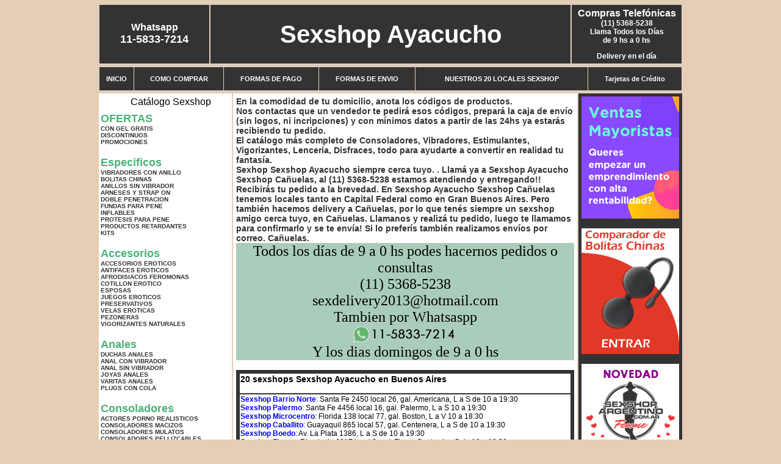

--- FILE ---
content_type: text/html; charset=UTF-8
request_url: http://sexshopayacucho.com.ar/Ca%C3%B1uelas.php
body_size: 98923
content:
<html xmlns="http://www.w3.org/1999/xhtml" xml:lang="es" >
<head>
<meta http-equiv="Expires" content="2023-10-06 16:53:01 GMT">
<meta charset="utf-8">
<Title>¿No encuentras un sexshop en Ca&ntilde;uelas?, <br>Sexshop Ayacucho te lo envía por correo argentino. Sexshop Ayacucho</title>
<META NAME="description" CONTENT=" En la comodidad de tu domicilio, anota los códigos de productos.<br>Nos contactas que un vendedor te pedirá esos códigos, prepará la caja de envío (sin logos, ni incripciones)  y con mínimos datos a partir de las 24hs ya estarás recibiendo tu pedido.<br>El catálogo más completo de Consoladores, Vibradores, Estimulantes, Vigorizantes, Lenceria, Disfraces, todo para ayudarte a convertir en realidad tu fantasía. <br>Sexhop Sexshop Ayacucho siempre cerca tuyo.  Sexshop Ayacucho. Sexshop Sexshop Ayacucho">
<META NAME="keywords" CONTENT="Sexshop Ayacucho, ">
<meta http-equiv="Content-Language" content="es-AR" />
<meta name="author" content="http://www.sexshopayacucho.com.ar">
<meta name="copyright" content="Sexshop Ayacucho">
<meta name="revisit-after" content="10 days">
<meta name="distribution" content="global">
<meta name="rating" content="general">
<meta content="INDEX, FOLLOW" name="ROBOTS">
<link href="_Sexshop_Ayacucho.css" rel="stylesheet" type="text/css">
<script language="JavaScript" type="text/JavaScript">
<!--
function MM_findObj(n, d) { //v4.01
  var p,i,x;  if(!d) d=document; if((p=n.indexOf("?"))>0&&parent.frames.length) {
    d=parent.frames[n.substring(p+1)].document; n=n.substring(0,p);}
  if(!(x=d[n])&&d.all) x=d.all[n]; for (i=0;!x&&i<d.forms.length;i++) x=d.forms[i][n];
  for(i=0;!x&&d.layers&&i<d.layers.length;i++) x=MM_findObj(n,d.layers[i].document);
  if(!x && d.getElementById) x=d.getElementById(n); return x;
}
function MM_showHideLayers() { //v6.0
  var i,p,v,obj,args=MM_showHideLayers.arguments;
  for (i=0; i<(args.length-2); i+=3) if ((obj=MM_findObj(args[i]))!=null) { v=args[i+2];
    if (obj.style) { obj=obj.style; v=(v=='show')?'visible':(v=='hide')?'hidden':v; }
    obj.visibility=v; }
}
//-->
</script>
<script language="JavaScript" type="text/JavaScript">
<!--
function MM_reloadPage(init) {  //reloads the window if Nav4 resized
  if (init==true) with (navigator) {if ((appName=="Netscape")&&(parseInt(appVersion)==4)) {
    document.MM_pgW=innerWidth; document.MM_pgH=innerHeight; onresize=MM_reloadPage; }}
  else if (innerWidth!=document.MM_pgW || innerHeight!=document.MM_pgH) location.reload();
}
MM_reloadPage(true);

function MM_preloadImages() { //v3.0
  var d=document; if(d.images){ if(!d.MM_p) d.MM_p=new Array();
    var i,j=d.MM_p.length,a=MM_preloadImages.arguments; for(i=0; i<a.length; i++)
    if (a[i].indexOf("#")!=0){ d.MM_p[j]=new Image; d.MM_p[j++].src=a[i];}}
}
//-->
</script>

<meta name="google-site-verification" content="nl0x-3kgkbMDkVzH5VMhHQZgh8KEaeRn9KCSl0082ck" />
</head>
<body>
<div style="width: 100%; background-color: #800000; height: 100px; color: #ffffff; text-align: center; font-size: 20px; padding-top: 15px; display: none;" id="DivMensajePopUp">
	<div style="position: absolute; right: 20px;"><a href="#" onclick="$('#DivMensajePopUp').fadeOut(1000);" style="color: #ffffff;">X</a></div>
</div>
<table width="960"  border="0" align="center" cellpadding="5" cellspacing="2" class="redondeado"><tr>
 <td width="170" align="center" bgcolor="#333333" class="Sexshop_Ayacucho_estilo_04"><span class="Sexshop_Ayacucho_estilo_02">Whatsapp</span><br><font size="4">11-5833-7214</font></td>
 <td align="center" bgcolor="#333333" class="Sexshop_Ayacucho_estilo_05"><a href="http://www.sexshopayacucho.com.ar" class="Sexshop_Ayacucho_estilo_05" title="Sexshop Ayacucho">Sexshop Ayacucho</a></td>
 <td width="170" align="center" bgcolor="#333333" class="Sexshop_Ayacucho_estilo_04"><b><span class="Sexshop_Ayacucho_estilo_02">Compras Telef&oacute;nicas<br>
	</span></b>(11) 5368-5238<br>
	Llama Todos los Días<br>
	de 9 hs a 0 hs<p>Delivery en el día</td></tr>
</table>
<table width="960"  border="0" align="center" cellpadding="0" cellspacing="1" class="redondeado"><tr>
 <td valign="top">
  <table width="100%"  border="0" cellpadding="2" cellspacing="1" height=40><tr>
   <td align="center" bgcolor="#333333" class="Sexshop_Ayacucho_estilo_06"><a href="index.php" class="Sexshop_Ayacucho_estilo_01">INICIO</a></td>
   <td align="center" bgcolor="#333333" class="Sexshop_Ayacucho_estilo_06"><a href="index.php?page=comprar" class="Sexshop_Ayacucho_estilo_01">COMO COMPRAR</a></td>
   <td align="center" bgcolor="#333333" class="Sexshop_Ayacucho_estilo_06"><a href="index.php?page=pago" class="Sexshop_Ayacucho_estilo_01">FORMAS DE PAGO</a></td>
   <td align="center" bgcolor="#333333" class="Sexshop_Ayacucho_estilo_06"><a href="index.php?page=envio" class="Sexshop_Ayacucho_estilo_01">FORMAS DE ENVIO</a></td>
   <td align="center" bgcolor="#333333" class="Sexshop_Ayacucho_estilo_06"><a href="index.php?page=sexshops" class="Sexshop_Ayacucho_estilo_01">NUESTROS 20 LOCALES SEXSHOP</a></td>
   <td align="center" bgcolor="#333333" class="Sexshop_Ayacucho_estilo_06"><a href="Sexshop_Ayacucho_tarjetas_de_credito.php" class="Sexshop_Ayacucho_estilo_01">Tarjetas de Cr&eacute;dito</a></td></tr>
  </table>
 </td></tr>
</table><table width="960"  border="0" align="center" cellpadding="0" cellspacing="2"><tr>
 <td width="200" align="center" valign="top" bgcolor="#FFFFFF">
<table width="160" border="0" align="center" cellpadding="5" cellspacing="0"><tr>
  </tr><tr>
 <td colspan="2" align="center"><p align="right">Cat&aacute;logo Sexshop</p></td></tr>
</table>
<script type="text/javascript" src="ClickShowHideMenu.js"></script>
<link href="_Sexshop_Ayacucho.css" rel="stylesheet" type="text/css">
<table width="160" align="center"><tr>
 <td>
  <table width="180" cellspacing="0" cellpadding="0" id="click-menu2" class="click-menu">
<font color=#48B376 size=4 face=Arial><b>OFERTAS</b></font><br><a href="index.php?page=prods&categ=OFERTAS&subcateg=CON GEL GRATIS&categid=284" class=LinkBarra><b>CON GEL GRATIS</b></a><br>
<a href="index.php?page=prods&categ=OFERTAS&subcateg=DISCONTINUOS&categid=260" class=LinkBarra><b>DISCONTINUOS</b></a><br>
<a href="index.php?page=prods&categ=OFERTAS&subcateg=PROMOCIONES&categid=261" class=LinkBarra><b>PROMOCIONES</b></a><br>
<br><font color=#48B376 size=4 face=Arial><b>Especificos</b></font><br><a href="index.php?page=prods&categ=Especificos&subcateg=VIBRADORES CON ANILLO&categid=106" class=LinkBarra><b>VIBRADORES CON ANILLO</b></a><br>
<a href="index.php?page=prods&categ=Especificos&subcateg=BOLITAS CHINAS&categid=108" class=LinkBarra><b>BOLITAS CHINAS</b></a><br>
<a href="index.php?page=prods&categ=Especificos&subcateg=ANILLOS SIN VIBRADOR&categid=105" class=LinkBarra><b>ANILLOS SIN VIBRADOR</b></a><br>
<a href="index.php?page=prods&categ=Especificos&subcateg=ARNESES Y STRAP ON&categid=107" class=LinkBarra><b>ARNESES Y STRAP ON</b></a><br>
<a href="index.php?page=prods&categ=Especificos&subcateg=DOBLE PENETRACION&categid=149" class=LinkBarra><b>DOBLE PENETRACION</b></a><br>
<a href="index.php?page=prods&categ=Especificos&subcateg=FUNDAS PARA PENE&categid=122" class=LinkBarra><b>FUNDAS PARA PENE</b></a><br>
<a href="index.php?page=prods&categ=Especificos&subcateg=INFLABLES&categid=235" class=LinkBarra><b>INFLABLES</b></a><br>
<a href="index.php?page=prods&categ=Especificos&subcateg=PROTESIS PARA PENE&categid=150" class=LinkBarra><b>PROTESIS PARA PENE</b></a><br>
<a href="index.php?page=prods&categ=Especificos&subcateg=PRODUCTOS RETARDANTES&categid=264" class=LinkBarra><b>PRODUCTOS RETARDANTES</b></a><br>
<a href="index.php?page=prods&categ=Especificos&subcateg=KITS&categid=227" class=LinkBarra><b>KITS</b></a><br>
<br><font color=#48B376 size=4 face=Arial><b>Accesorios</b></font><br><a href="index.php?page=prods&categ=Accesorios&subcateg=ACCESORIOS EROTICOS&categid=103" class=LinkBarra><b>ACCESORIOS EROTICOS</b></a><br>
<a href="index.php?page=prods&categ=Accesorios&subcateg=ANTIFACES EROTICOS&categid=278" class=LinkBarra><b>ANTIFACES EROTICOS</b></a><br>
<a href="index.php?page=prods&categ=Accesorios&subcateg=AFRODISIACOS FEROMONAS&categid=104" class=LinkBarra><b>AFRODISIACOS FEROMONAS</b></a><br>
<a href="index.php?page=prods&categ=Accesorios&subcateg=COTILLON EROTICO&categid=121" class=LinkBarra><b>COTILLON EROTICO</b></a><br>
<a href="index.php?page=prods&categ=Accesorios&subcateg=ESPOSAS&categid=236" class=LinkBarra><b>ESPOSAS</b></a><br>
<a href="index.php?page=prods&categ=Accesorios&subcateg=JUEGOS EROTICOS&categid=117" class=LinkBarra><b>JUEGOS EROTICOS</b></a><br>
<a href="index.php?page=prods&categ=Accesorios&subcateg=PRESERVATIVOS&categid=119" class=LinkBarra><b>PRESERVATIVOS</b></a><br>
<a href="index.php?page=prods&categ=Accesorios&subcateg=VELAS EROTICAS&categid=120" class=LinkBarra><b>VELAS EROTICAS</b></a><br>
<a href="index.php?page=prods&categ=Accesorios&subcateg=PEZONERAS&categid=286" class=LinkBarra><b>PEZONERAS</b></a><br>
<a href="index.php?page=prods&categ=Accesorios&subcateg=VIGORIZANTES NATURALES&categid=102" class=LinkBarra><b>VIGORIZANTES NATURALES</b></a><br>
<br><font color=#48B376 size=4 face=Arial><b>Anales</b></font><br><a href="index.php?page=prods&categ=Anales&subcateg=DUCHAS ANALES&categid=272" class=LinkBarra><b>DUCHAS ANALES</b></a><br>
<a href="index.php?page=prods&categ=Anales&subcateg=ANAL CON VIBRADOR&categid=230" class=LinkBarra><b>ANAL CON VIBRADOR</b></a><br>
<a href="index.php?page=prods&categ=Anales&subcateg=ANAL SIN VIBRADOR&categid=231" class=LinkBarra><b>ANAL SIN VIBRADOR</b></a><br>
<a href="index.php?page=prods&categ=Anales&subcateg=JOYAS ANALES&categid=237" class=LinkBarra><b>JOYAS ANALES</b></a><br>
<a href="index.php?page=prods&categ=Anales&subcateg=VARITAS ANALES&categid=232" class=LinkBarra><b>VARITAS ANALES</b></a><br>
<a href="index.php?page=prods&categ=Anales&subcateg=PLUGS CON COLA&categid=281" class=LinkBarra><b>PLUGS CON COLA</b></a><br>
<br><font color=#48B376 size=4 face=Arial><b>Consoladores</b></font><br><a href="index.php?page=prods&categ=Consoladores&subcateg=ACTORES PORNO REALISTICOS&categid=137" class=LinkBarra><b>ACTORES PORNO REALISTICOS</b></a><br>
<a href="index.php?page=prods&categ=Consoladores&subcateg=CONSOLADORES MACIZOS&categid=139" class=LinkBarra><b>CONSOLADORES MACIZOS</b></a><br>
<a href="index.php?page=prods&categ=Consoladores&subcateg=CONSOLADORES MULATOS&categid=141" class=LinkBarra><b>CONSOLADORES MULATOS</b></a><br>
<a href="index.php?page=prods&categ=Consoladores&subcateg=CONSOLADORES PELLIZCABLES&categid=142" class=LinkBarra><b>CONSOLADORES PELLIZCABLES</b></a><br>
<a href="index.php?page=prods&categ=Consoladores&subcateg=CONSOLADORES REALISTICOS&categid=145" class=LinkBarra><b>CONSOLADORES REALISTICOS</b></a><br>
<a href="index.php?page=prods&categ=Consoladores&subcateg=CONSOLADORES SOPAPA JELLY&categid=143" class=LinkBarra><b>CONSOLADORES SOPAPA JELLY</b></a><br>
<a href="index.php?page=prods&categ=Consoladores&subcateg=CONSOLADORES SOPAPA PIEL&categid=144" class=LinkBarra><b>CONSOLADORES SOPAPA PIEL</b></a><br>
<a href="index.php?page=prods&categ=Consoladores&subcateg=MONSTER&categid=289" class=LinkBarra><b>MONSTER</b></a><br>
<br><font color=#48B376 size=4 face=Arial><b>Vibradores</b></font><br><a href="index.php?page=prods&categ=Vibradores&subcateg=VIBRADORES INALÁMBRICOS BLUETOOTH&categid=276" class=LinkBarra><b>VIBRADORES INALÁMBRICOS BLUETOOTH</b></a><br>
<a href="index.php?page=prods&categ=Vibradores&subcateg=VIBRADORES PARA PAREJAS&categid=269" class=LinkBarra><b>VIBRADORES PARA PAREJAS</b></a><br>
<a href="index.php?page=prods&categ=Vibradores&subcateg=ANILLOS CON VIBRADOR&categid=151" class=LinkBarra><b>ANILLOS CON VIBRADOR</b></a><br>
<a href="index.php?page=prods&categ=Vibradores&subcateg=VIBRADORES CON ESTIMULACION&categid=222" class=LinkBarra><b>VIBRADORES CON ESTIMULACION</b></a><br>
<a href="index.php?page=prods&categ=Vibradores&subcateg=VIBRADORES CYBER SKIN&categid=152" class=LinkBarra><b>VIBRADORES CYBER SKIN</b></a><br>
<a href="index.php?page=prods&categ=Vibradores&subcateg=VIBRADORES FUNNY&categid=154" class=LinkBarra><b>VIBRADORES FUNNY</b></a><br>
<a href="index.php?page=prods&categ=Vibradores&subcateg=VIBRADORES JELLY&categid=155" class=LinkBarra><b>VIBRADORES JELLY</b></a><br>
<a href="index.php?page=prods&categ=Vibradores&subcateg=VIBRADORES PIEL&categid=159" class=LinkBarra><b>VIBRADORES PIEL</b></a><br>
<a href="index.php?page=prods&categ=Vibradores&subcateg=VIBRADORES INALAMBRICOS&categid=224" class=LinkBarra><b>VIBRADORES INALAMBRICOS</b></a><br>
<a href="index.php?page=prods&categ=Vibradores&subcateg=VIBRADORES PREMIUM&categid=156" class=LinkBarra><b>VIBRADORES PREMIUM</b></a><br>
<a href="index.php?page=prods&categ=Vibradores&subcateg=VIBRADORES RIGIDOS&categid=140" class=LinkBarra><b>VIBRADORES RIGIDOS</b></a><br>
<a href="index.php?page=prods&categ=Vibradores&subcateg=VIBRADORES PROSTATICOS&categid=148" class=LinkBarra><b>VIBRADORES PROSTATICOS</b></a><br>
<a href="index.php?page=prods&categ=Vibradores&subcateg=VIBRADORES MICROFONO&categid=290" class=LinkBarra><b>VIBRADORES MICROFONO</b></a><br>
<a href="index.php?page=prods&categ=Vibradores&subcateg=VIBRADORES REALISTICOS&categid=157" class=LinkBarra><b>VIBRADORES REALISTICOS</b></a><br>
<a href="index.php?page=prods&categ=Vibradores&subcateg=VIBRADORES ROTATIVOS&categid=158" class=LinkBarra><b>VIBRADORES ROTATIVOS</b></a><br>
<a href="index.php?page=prods&categ=Vibradores&subcateg=VIBRADORES CON SOPAPA&categid=266" class=LinkBarra><b>VIBRADORES CON SOPAPA</b></a><br>
<a href="index.php?page=prods&categ=Vibradores&subcateg=VIBRADORES USB RECARGABLES&categid=124" class=LinkBarra><b>VIBRADORES USB RECARGABLES</b></a><br>
<br><font color=#48B376 size=4 face=Arial><b>Estimuladores</b></font><br><a href="index.php?page=prods&categ=Estimuladores&subcateg=ESTIMULADORES CON APP&categid=282" class=LinkBarra><b>ESTIMULADORES CON APP</b></a><br>
<a href="index.php?page=prods&categ=Estimuladores&subcateg=BALAS VIBRADORAS&categid=223" class=LinkBarra><b>BALAS VIBRADORAS</b></a><br>
<a href="index.php?page=prods&categ=Estimuladores&subcateg=SUCCIONADORES&categid=255" class=LinkBarra><b>SUCCIONADORES</b></a><br>
<a href="index.php?page=prods&categ=Estimuladores&subcateg=ESTIMULADORES DE CLITORIS&categid=229" class=LinkBarra><b>ESTIMULADORES DE CLITORIS</b></a><br>
<a href="index.php?page=prods&categ=Estimuladores&subcateg=ESTIMULADORES ESPECIALES&categid=226" class=LinkBarra><b>ESTIMULADORES ESPECIALES</b></a><br>
<a href="index.php?page=prods&categ=Estimuladores&subcateg=ESTIMULADORES DE VIDRIO&categid=147" class=LinkBarra><b>ESTIMULADORES DE VIDRIO</b></a><br>
<a href="index.php?page=prods&categ=Estimuladores&subcateg=ESTIMULADORES FEMENINOS&categid=109" class=LinkBarra><b>ESTIMULADORES FEMENINOS</b></a><br>
<a href="index.php?page=prods&categ=Estimuladores&subcateg=ESTIMULADORES MASCULINOS&categid=110" class=LinkBarra><b>ESTIMULADORES MASCULINOS</b></a><br>
<a href="index.php?page=prods&categ=Estimuladores&subcateg=ESTIMULADORES PROSTATICOS&categid=219" class=LinkBarra><b>ESTIMULADORES PROSTATICOS</b></a><br>
<a href="index.php?page=prods&categ=Estimuladores&subcateg=ESTIMULADORES PUNTO G&categid=220" class=LinkBarra><b>ESTIMULADORES PUNTO G</b></a><br>
<a href="index.php?page=prods&categ=Estimuladores&subcateg=DE METAL&categid=288" class=LinkBarra><b>DE METAL</b></a><br>
<a href="index.php?page=prods&categ=Estimuladores&subcateg=MUÑECAS INFLABLES Y VAGINAS&categid=123" class=LinkBarra><b>MUÑECAS INFLABLES Y VAGINAS</b></a><br>
<br><font color=#48B376 size=4 face=Arial><b>Aceites y lubricantes</b></font><br><a href="index.php?page=prods&categ=Aceites y lubricantes&subcateg=ACEITES Y GELES MASAJES&categid=126" class=LinkBarra><b>ACEITES Y GELES MASAJES</b></a><br>
<a href="index.php?page=prods&categ=Aceites y lubricantes&subcateg=LIMPIADOR DE PRODUCTOS&categid=133" class=LinkBarra><b>LIMPIADOR DE PRODUCTOS</b></a><br>
<a href="index.php?page=prods&categ=Aceites y lubricantes&subcateg=LUBRICANTES ANALES&categid=127" class=LinkBarra><b>LUBRICANTES ANALES</b></a><br>
<a href="index.php?page=prods&categ=Aceites y lubricantes&subcateg=LUBRICANTES AROMATIZADOS&categid=128" class=LinkBarra><b>LUBRICANTES AROMATIZADOS</b></a><br>
<a href="index.php?page=prods&categ=Aceites y lubricantes&subcateg=LUBRICANTES ESTIMULANTES&categid=130" class=LinkBarra><b>LUBRICANTES ESTIMULANTES</b></a><br>
<a href="index.php?page=prods&categ=Aceites y lubricantes&subcateg=LUBRICANTES FRIO - CALOR&categid=129" class=LinkBarra><b>LUBRICANTES FRIO - CALOR</b></a><br>
<a href="index.php?page=prods&categ=Aceites y lubricantes&subcateg=LUBRICANTES NEUTROS&categid=131" class=LinkBarra><b>LUBRICANTES NEUTROS</b></a><br>
<a href="index.php?page=prods&categ=Aceites y lubricantes&subcateg=LUBRICANTES KYL&categid=136" class=LinkBarra><b>LUBRICANTES KYL</b></a><br>
<a href="index.php?page=prods&categ=Aceites y lubricantes&subcateg=FLY NIGHT&categid=254" class=LinkBarra><b>FLY NIGHT</b></a><br>
<a href="index.php?page=prods&categ=Aceites y lubricantes&subcateg=REAL SKYN&categid=271" class=LinkBarra><b>REAL SKYN</b></a><br>
<a href="index.php?page=prods&categ=Aceites y lubricantes&subcateg=LUBRICANTES MISS V&categid=134" class=LinkBarra><b>LUBRICANTES MISS V</b></a><br>
<a href="index.php?page=prods&categ=Aceites y lubricantes&subcateg=LUBRICANTES SABORIZADOS&categid=132" class=LinkBarra><b>LUBRICANTES SABORIZADOS</b></a><br>
<a href="index.php?page=prods&categ=Aceites y lubricantes&subcateg=PERFUMES&categid=283" class=LinkBarra><b>PERFUMES</b></a><br>
<a href="index.php?page=prods&categ=Aceites y lubricantes&subcateg=LUBRICANTES SEXITIVE&categid=228" class=LinkBarra><b>LUBRICANTES SEXITIVE</b></a><br>
<a href="index.php?page=prods&categ=Aceites y lubricantes&subcateg=LUBRICANTES SEXTUAL&categid=273" class=LinkBarra><b>LUBRICANTES SEXTUAL</b></a><br>
<br><font color=#48B376 size=4 face=Arial><b>Lencería femenina</b></font><br><a href="index.php?page=prods&categ=Lencería femenina&subcateg=ACCESORIOS DE LENCERIA&categid=221" class=LinkBarra><b>ACCESORIOS DE LENCERIA</b></a><br>
<a href="index.php?page=prods&categ=Lencería femenina&subcateg=ARNESES Y LIGUEROS&categid=277" class=LinkBarra><b>ARNESES Y LIGUEROS</b></a><br>
<a href="index.php?page=prods&categ=Lencería femenina&subcateg=BABY DOLLS EROTICOS&categid=161" class=LinkBarra><b>BABY DOLLS EROTICOS</b></a><br>
<a href="index.php?page=prods&categ=Lencería femenina&subcateg=BODYS EROTICOS&categid=163" class=LinkBarra><b>BODYS EROTICOS</b></a><br>
<a href="index.php?page=prods&categ=Lencería femenina&subcateg=CATSUITS EROTICOS&categid=164" class=LinkBarra><b>CATSUITS EROTICOS</b></a><br>
<a href="index.php?page=prods&categ=Lencería femenina&subcateg=CONJUNTOS EROTICOS&categid=165" class=LinkBarra><b>CONJUNTOS EROTICOS</b></a><br>
<a href="index.php?page=prods&categ=Lencería femenina&subcateg=CORSETS EROTICOS&categid=166" class=LinkBarra><b>CORSETS EROTICOS</b></a><br>
<a href="index.php?page=prods&categ=Lencería femenina&subcateg=DISFRACES EROTICOS&categid=168" class=LinkBarra><b>DISFRACES EROTICOS</b></a><br>
<a href="index.php?page=prods&categ=Lencería femenina&subcateg=LENCERIA XL&categid=175" class=LinkBarra><b>LENCERIA XL</b></a><br>
<a href="index.php?page=prods&categ=Lencería femenina&subcateg=MEDIAS EROTICAS&categid=169" class=LinkBarra><b>MEDIAS EROTICAS</b></a><br>
<a href="index.php?page=prods&categ=Lencería femenina&subcateg=PORTALIGAS EROTICOS&categid=170" class=LinkBarra><b>PORTALIGAS EROTICOS</b></a><br>
<a href="index.php?page=prods&categ=Lencería femenina&subcateg=REMERAS Y MINIFALDAS EROTICAS&categid=171" class=LinkBarra><b>REMERAS Y MINIFALDAS EROTICAS</b></a><br>
<a href="index.php?page=prods&categ=Lencería femenina&subcateg=ROPA EN VINILO&categid=262" class=LinkBarra><b>ROPA EN VINILO</b></a><br>
<a href="index.php?page=prods&categ=Lencería femenina&subcateg=ROPA EN TELA DE RED&categid=263" class=LinkBarra><b>ROPA EN TELA DE RED</b></a><br>
<a href="index.php?page=prods&categ=Lencería femenina&subcateg=TANGAS EROTICAS&categid=172" class=LinkBarra><b>TANGAS EROTICAS</b></a><br>
<a href="index.php?page=prods&categ=Lencería femenina&subcateg=TANGAS PREMIUM&categid=173" class=LinkBarra><b>TANGAS PREMIUM</b></a><br>
<a href="index.php?page=prods&categ=Lencería femenina&subcateg=TANGAS FUNNY&categid=274" class=LinkBarra><b>TANGAS FUNNY</b></a><br>
<a href="index.php?page=prods&categ=Lencería femenina&subcateg=VESTIDOS EROTICOS&categid=174" class=LinkBarra><b>VESTIDOS EROTICOS</b></a><br>
<br><font color=#48B376 size=4 face=Arial><b>Lencería masculina</b></font><br><a href="index.php?page=prods&categ=Lencería masculina&subcateg=BODYS Y REMERAS&categid=270" class=LinkBarra><b>BODYS Y REMERAS</b></a><br>
<a href="index.php?page=prods&categ=Lencería masculina&subcateg=BOXERS EROTICOS HOMBRE&categid=177" class=LinkBarra><b>BOXERS EROTICOS HOMBRE</b></a><br>
<a href="index.php?page=prods&categ=Lencería masculina&subcateg=DISFRACES MASCULINOS&categid=179" class=LinkBarra><b>DISFRACES MASCULINOS</b></a><br>
<a href="index.php?page=prods&categ=Lencería masculina&subcateg=LENCERIA MASCULINA&categid=176" class=LinkBarra><b>LENCERIA MASCULINA</b></a><br>
<a href="index.php?page=prods&categ=Lencería masculina&subcateg=SUSPENSORES HOMBRE&categid=178" class=LinkBarra><b>SUSPENSORES HOMBRE</b></a><br>
<br><font color=#48B376 size=4 face=Arial><b>Cueros eróticos</b></font><br><a href="index.php?page=prods&categ=Cueros eróticos&subcateg=ACCESORIOS DE CUERO&categid=180" class=LinkBarra><b>ACCESORIOS DE CUERO</b></a><br>
<a href="index.php?page=prods&categ=Cueros eróticos&subcateg=CONJUNTOS DE CUERO&categid=181" class=LinkBarra><b>CONJUNTOS DE CUERO</b></a><br>
<a href="index.php?page=prods&categ=Cueros eróticos&subcateg=ESPOSAS DE CUERO&categid=182" class=LinkBarra><b>ESPOSAS DE CUERO</b></a><br>
<a href="index.php?page=prods&categ=Cueros eróticos&subcateg=INMOVILIZADORES SADO&categid=183" class=LinkBarra><b>INMOVILIZADORES SADO</b></a><br>
<a href="index.php?page=prods&categ=Cueros eróticos&subcateg=LATIGOS SADO&categid=184" class=LinkBarra><b>LATIGOS SADO</b></a><br>
<a href="index.php?page=prods&categ=Cueros eróticos&subcateg=LINEA BLANCA&categid=186" class=LinkBarra><b>LINEA BLANCA</b></a><br>
<a href="index.php?page=prods&categ=Cueros eróticos&subcateg=LINEA PELUCHE&categid=188" class=LinkBarra><b>LINEA PELUCHE</b></a><br>
<a href="index.php?page=prods&categ=Cueros eróticos&subcateg=MASCARAS DE CUERO&categid=185" class=LinkBarra><b>MASCARAS DE CUERO</b></a><br>
<br><font color=#48B376 size=4 face=Arial><b>Marcas Importadas</b></font><br><a href="index.php?page=prods&categ=Marcas Importadas&subcateg=ADRIEN LASTIC&categid=240" class=LinkBarra><b>ADRIEN LASTIC</b></a><br>
<a href="index.php?page=prods&categ=Marcas Importadas&subcateg=ALIVE&categid=241" class=LinkBarra><b>ALIVE</b></a><br>
<a href="index.php?page=prods&categ=Marcas Importadas&subcateg=BLUSH&categid=242" class=LinkBarra><b>BLUSH</b></a><br>
<a href="index.php?page=prods&categ=Marcas Importadas&subcateg=BSWISH&categid=243" class=LinkBarra><b>BSWISH</b></a><br>
<a href="index.php?page=prods&categ=Marcas Importadas&subcateg=CALIFORNIA EXOTIC&categid=244" class=LinkBarra><b>CALIFORNIA EXOTIC</b></a><br>
<a href="index.php?page=prods&categ=Marcas Importadas&subcateg=NS NOVELTIES&categid=249" class=LinkBarra><b>NS NOVELTIES</b></a><br>
<a href="index.php?page=prods&categ=Marcas Importadas&subcateg=PIPEDREAM&categid=250" class=LinkBarra><b>PIPEDREAM</b></a><br>
<a href="index.php?page=prods&categ=Marcas Importadas&subcateg=PRETTY LOVE&categid=251" class=LinkBarra><b>PRETTY LOVE</b></a><br>
<a href="index.php?page=prods&categ=Marcas Importadas&subcateg=SATISFYER&categid=252" class=LinkBarra><b>SATISFYER</b></a><br>
<a href="index.php?page=prods&categ=Marcas Importadas&subcateg=SHOTS&categid=279" class=LinkBarra><b>SHOTS</b></a><br>
<a href="index.php?page=prods&categ=Marcas Importadas&subcateg=SEXY & FUNNY&categid=280" class=LinkBarra><b>SEXY & FUNNY</b></a><br>
<a href="index.php?page=prods&categ=Marcas Importadas&subcateg=HARD STEEL&categid=285" class=LinkBarra><b>HARD STEEL</b></a><br>
<br><font color=#48B376 size=4 face=Arial><b>Películas eróticas</b></font><br><a href="index.php?page=prods&categ=Películas eróticas&subcateg=DVD ANAL&categid=189" class=LinkBarra><b>DVD ANAL</b></a><br>
<a href="index.php?page=prods&categ=Películas eróticas&subcateg=DVD ARGENTINAS&categid=202" class=LinkBarra><b>DVD ARGENTINAS</b></a><br>
<a href="index.php?page=prods&categ=Películas eróticas&subcateg=DVD BRASILERAS&categid=203" class=LinkBarra><b>DVD BRASILERAS</b></a><br>
<a href="index.php?page=prods&categ=Películas eróticas&subcateg=DVD EXOTICAS&categid=192" class=LinkBarra><b>DVD EXOTICAS</b></a><br>
<a href="index.php?page=prods&categ=Películas eróticas&subcateg=DVD FETICHE SADO&categid=195" class=LinkBarra><b>DVD FETICHE SADO</b></a><br>
<a href="index.php?page=prods&categ=Películas eróticas&subcateg=DVD GANG BANG&categid=196" class=LinkBarra><b>DVD GANG BANG</b></a><br>
<a href="index.php?page=prods&categ=Películas eróticas&subcateg=DVD GAY&categid=197" class=LinkBarra><b>DVD GAY</b></a><br>
<a href="index.php?page=prods&categ=Películas eróticas&subcateg=DVD HETEROSEXUALES&categid=198" class=LinkBarra><b>DVD HETEROSEXUALES</b></a><br>
<a href="index.php?page=prods&categ=Películas eróticas&subcateg=DVD INTERRACIALES&categid=213" class=LinkBarra><b>DVD INTERRACIALES</b></a><br>
<a href="index.php?page=prods&categ=Películas eróticas&subcateg=DVD LESBIANAS&categid=199" class=LinkBarra><b>DVD LESBIANAS</b></a><br>
<a href="index.php?page=prods&categ=Películas eróticas&subcateg=DVD ROCCO SIFREDI&categid=218" class=LinkBarra><b>DVD ROCCO SIFREDI</b></a><br>
<a href="index.php?page=prods&categ=Películas eróticas&subcateg=DVD CLASICAS&categid=214" class=LinkBarra><b>DVD CLASICAS</b></a><br>
<a href="index.php?page=prods&categ=Películas eróticas&subcateg=DVD SUECAS&categid=206" class=LinkBarra><b>DVD SUECAS</b></a><br>
<a href="index.php?page=prods&categ=Películas eróticas&subcateg=DVD TRAVESTIS&categid=201" class=LinkBarra><b>DVD TRAVESTIS</b></a><br>
  </table>
 </td></tr>
</table>
<script type="text/javascript">
var clickMenu2 = new ClickShowHideMenu("click-menu2");
clickMenu2.init();
</script><table width="160" border="0" cellpadding="5" cellspacing="0"><tr>
 <td align="center" bgcolor="#333333"><a href="http://www.sexshopayacucho.com.ar/index.php?page=prods&amp;categ=Lenceria Erotica Femenina&amp;subcateg=Disfraces eroticos&categid=168"><img src="imagenes/Sexshop_Ayacucho_banner_disfraces_eroticos.gif" alt="Sexshop Ayacucho Disfraces Eroticos" width="160" height="140" border="0" /></a></td></tr><tr>
 <td align="center" bgcolor="#333333"><a href="index.php?page=envio"><img src="imagenes/Sexshop_Ayacucho_correo_01.jpg" alt="sexshop" width="160" height="70" border="0" /></a></td></tr><tr>
 <td align="center" bgcolor="#333333"><a href="delivery_caba_gba.php"><img src="imagenes/Sexshop_Ayacucho_envios_160x140_01.gif" alt="delivery sex shop" width="160" height="100" border="0" /></a></td></tr><tr>
 <td align="center" bgcolor="#333333"><a href="http://www.sexshopayacucho.com.ar/index.php?page=prods&categ=Consoladores y Vibradores&subcateg=Consoladores Pellizcables&categid=142"><img src="imagenes/Sexshop_Ayacucho_banner_consoladores_pellizcables.jpg" alt="Sexshop Ayacucho Consoladores Pellizcables y Realisticos" width="160" height="140" border="0" /></a></td></tr><tr>
 <td align="center" bgcolor="#333333"><a href="Sexshop_Ayacucho_tarjetas_de_credito.php">
	<img src="imagenes/Sexshop_Ayacucho_tarjetas_12.jpg" alt="Sexshop Tarjetas de Credito" width="160" height="100" border="0" /></a></td></tr>
	<tr>
 <td align="center" bgcolor="#333333"><a href="http://www.sexshopayacucho.com.ar/index.php?page=prods&amp;categ=Productos Sexshop&amp;subcateg=Estimuladores ellos&categid=110"><img src="imagenes/Sexshop_Ayacucho_banner_estimuladores_masculinos.gif" alt="Sexshop Ayacucho Vibradores Estimulacion Masculina" width="160" height="140" border="0" /></a></td></tr>
</table><div align="center">
	<table width="160" border="0" cellpadding="5" cellspacing="0" bgcolor="#333333"><tr>
 <td align="center"><a href="index.php?page=envio"><img src="imagenes/Sexshop_Ayacucho_correo_01.jpg" alt="Productos de Sexshop por Correo Argentino" width="160" height="70" border="0" /></a></td></tr><tr>
 <td align="center"><a href="index.php?page=pago"><img src="imagenes/Sexshop_Ayacucho_envios_160x140_01.gif" alt="Delivery sex shop" width="160" height="100" border="0" /></a></td></tr>
		<tr>
 <td align="center">
<h2 align="center">SEXSHOP<br /><font size="4">Productos Er&oacute;ticos disfrut&aacute; con tu pareja lo mejor del Sex Shop</font></h2></td></tr>
</table>
</div> </td>
 <td align="center" bgcolor="#FFFFFF" valign=top>
  <table width="100%"  border="0" cellspacing="0" cellpadding="5"><tr>
   <td>
    <p class="info-barrio-sexshop-sex-shop-sexshops-sex-shops">
      En la comodidad de tu domicilio, anota los c&oacute;digos de productos.<br>Nos contactas que un vendedor te pedir&aacute; esos c&oacute;digos, prepar&aacute; la caja de env&iacute;o (sin logos, ni incripciones)  y con m&iacute;nimos datos a partir de las 24hs ya estar&aacute;s recibiendo tu pedido.<br>El cat&aacute;logo m&aacute;s completo de Consoladores, Vibradores, Estimulantes, Vigorizantes, Lenceria, Disfraces, todo para ayudarte a convertir en realidad tu fantas&iacute;a. <br>Sexhop Sexshop Ayacucho siempre cerca tuyo. . Llam&aacute; ya a Sexshop Ayacucho Sexshop <strong>Ca&ntilde;uelas</strong>, al (11) 5368-5238 estamos atendiendo y entregando!! Recibir&aacute;s tu pedido a la brevedad.
     En Sexshop Ayacucho Sexshop <strong>Ca&ntilde;uelas</strong> tenemos locales tanto en Capital Federal como en Gran Buenos Aires.
     Pero tambi&eacute;n hacemos delivery a <strong>Ca&ntilde;uelas</strong>, por lo que ten&eacute;s siempre un sexshop amigo cerca tuyo, en <strong>Ca&ntilde;uelas</strong>.
     Llamanos y realiz&aacute; tu pedido, luego te llamamos para confirmarlo y se te env&iacute;a! Si lo prefer&iacute;s tambi&eacute;n realizamos env&iacute;os por correo. Ca&ntilde;uelas.
     <span class="texto">
 
  <table width="100%" border="0" align="center" cellpadding="0" cellspacing="0" bgcolor="#aaccbb" height="90" style="font-family:Verdana;"><tr>
   <td align="center" width="100%">
   <font size="5">Todos los días de 9 a 0 hs podes hacernos pedidos o 
	consultas</font>
   </td></tr><tr>
   <td align="center" width="100%">
   <font size="5">(11) 5368-5238<br>
   sexdelivery2013@hotmail.com
   <br>
	Tambien por Whatsaspp<br>
   </font>
   <img src="imagenes/Sexshop_Ayacucho_whatsapp_horario.jpg"><br>
	<font size="5">Y los dias domingos de 9 a 0 hs</font></td></tr>
  </table><br>
 

<table width="100%" border="5" bordercolor="#333333" cellspacing="0" cellpadding="1" bgcolor="#FFFFFF"><tr>
 <td align="left" bordercolor="#FFFFFF" class="info-direcciones-sexshop-sex-shop-sexshops-sex-shops"><h3>20 sexshops Sexshop Ayacucho en Buenos Aires</h3></td></tr><tr>
 <td align="center" bordercolor="#FFFFFF" class="info-direcciones-sexshop-sex-shop-sexshops-sex-shops">
  <table width="100%" border="0" cellspacing="0" cellpadding="0">
  <tr><td align="left" class="l"><strong><a href="Sexshop_Ayacucho_sexshop_barrio_norte.php" class="Sexshop_Ayacucho_Links">Sexshop Barrio Norte</a></strong>: Santa Fe 2450 local 26, gal. Americana, L a 	S de 10 a 19:30</td></tr>
  <tr><td align="left"><span class="l"><strong><a href="Sexshop_Ayacucho_sexshop_palermo.php" class="Sexshop_Ayacucho_Links">Sexshop Palermo</a></strong>: Santa Fe 4456 local 16, gal. Palermo, L a S 10 a 19:30</span></td></tr>
  <tr><td align="left"><span class="l"><strong><a href="Sexshop_Ayacucho_sexshop_microcentro.php" class="Sexshop_Ayacucho_Links">Sexshop Microcentro</a></strong>: Florida 138 local 77, gal. Boston, L a V 10 a 18:30</span></td></tr>
  <tr><td align="left"><span class="l"><strong><a href="Sexshop_Ayacucho_sexshop_caballito.php" class="Sexshop_Ayacucho_Links">Sexshop Caballito</a></strong>: Guayaquil 865 local 57, gal. Centenera, L a S de 10 a 19:30</span></td></tr>
  <tr><td align="left"><span class="l"><strong><a href="Sexshop_Ayacucho_sexshop_boedo.php" class="Sexshop_Ayacucho_Links">Sexshop Boedo</a></strong>: Av. La Plata 1386, L a S de 10 a 19:30</span></td></tr>
  <tr><td align="left"><span class="l"><strong><a href="Sexshop_Ayacucho_sexshop_flores.php" class="Sexshop_Ayacucho_Links">Sexshop Flores </a></strong>: Rivadavia 6817 local 6, gal. Flores Center, L a S de 10 a 19:30</span></td></tr>
  <tr><td align="left"><span class="l"><strong><a href="Sexshop_Ayacucho_sexshop_villa_del_parque.php" class="Sexshop_Ayacucho_Links">Sexshop Villa del Parque</a></strong>: Cuenca 2840 local 12, gal. Cuenca, L a S de 10 a 19</span></td></tr>
  <tr><td align="left"><span class="l"><strong><a class="Sexshop_Ayacucho_Links" href="Sexshop_Ayacucho_sexshop_femme.php" style="text-decoration: none">Sexshop Belgrano</a></strong>: Av. Cabildo 2040 local 108 Galeria Los Andes L a S de 10 a 19:30</span></td></tr>
  <tr><td align="left"><span class="l"><strong><a class="Sexshop_Ayacucho_Links" style="text-decoration: none" href="Sexshop_Ayacucho_sexshop_villa_crespo.php">Sexshop Villa Crespo</a></strong>: Av. Cordoba 4615 local a la calle, L a S de 10 a 19:30</span></td></tr>
  <tr><td align="left"><span class="l"><strong><a class="Sexshop_Ayacucho_Links" style="text-decoration: none" href="Sexshop_Ayacucho_sexshop_warnes.php">Sexshop Warnes</a></strong>: Av. Juan B. Justo 3104, local a la calle, L a S de 10 a 19:30</span></td></tr>
  <tr><td align="left"><span class="l"><strong><a class="Sexshop_Ayacucho_Links" style="text-decoration: none" href="Sexshop_Ayacucho_sexshop_colegiales.php">Sexshop Colegiales</a></strong>: Av. Alvarez Thomas 1278, local a la calle, L a S de 10 a 19:30</span></td></tr>
  <tr><td align="left"><span class="l"><strong><a href="Sexshop_Ayacucho_sexshop_lomas_de_zamora.php" class="Sexshop_Ayacucho_Links">Sexshop Lomas de Zamora</a></strong>: Laprida 275 L69, gal. Centerlom, L a S de 10 a 19</span></td></tr>
  <tr><td align="left"><span class="l"><strong><a href="Sexshop_Ayacucho_sexshop_quilmes.php" class="Sexshop_Ayacucho_Links">Sexshop Quilmes</a></strong>: Nicolas Videla 153 local a la calle, L a S de 10 a 19:30</span></td></tr>
  <tr><td align="left"><span class="l"><strong><a href="Sexshop_Ayacucho_sexshop_moron.php" class="Sexshop_Ayacucho_Links">Sexshop Mor&oacute;n</a></strong>: Brown 1093 local a la calle, L a S de 10 a 19:30</span></td></tr>
  <tr><td align="left"><span class="l"><strong><a href="Sexshop_Ayacucho_sexshop_moron2.php" class="Sexshop_Ayacucho_Links">Sexshop Mor&oacute;n Rivadavia</a></strong>: Av. Rivadavia 17902 local a la calle, L a S de 10 a 19:30</span></td></tr>
  <tr><td align="left"><span class="l"><strong><a href="Sexshop_Ayacucho_sexshop_san_martin.php" class="Sexshop_Ayacucho_Links">Sexshop San Mart&iacute;n</a></strong>: 48 Moreno 3512 local a la calle, L a V de 10 a 19 S de 10 a 17</span></td></tr>
  <tr><td align="left"><span class="l"><strong><a href="Sexshop_Ayacucho_sexshop_olivos.php" class="Sexshop_Ayacucho_Links">Sexshop Olivos</a></strong>: Amador 1519 local a la calle, L a S de 10 a 19:30</span></td></tr>
  <tr><td align="left"><span class="l"><strong><a href="Sexshop_Ayacucho_sexshop_lanus.php" class="Sexshop_Ayacucho_Links">Sexshop Lan&uacute;s</a></strong>: Anatole France 2022 local a la calle, L a S de 10 a 19:30</span></td></tr>
  <tr><td align="left"><span class="l"><strong><a href="Sexshop_Ayacucho_sexshop_vicente_lopez.php" class="Sexshop_Ayacucho_Links">Sexshop Vicente Lopez</a></strong>: Av Del Libertador 104 local a la calle, L a S de 10 a 19:30</span></td></tr> 
  <tr><td align="left"><span class="l"><strong><a href="Sexshop_Ayacucho_sexshop_pilar.php" class="Sexshop_Ayacucho_Links">Sexshop Pilar</a></strong>: Chubut 47 Villa Rosa - Pilar - Galeria Site Zen local 9</span></td></tr>  
  </table>
 </td></tr>
</table>
<script>
jQuery(function($) {
 $(document).ready( function() {
  Horario=setInterval(Relojea, 1000);
 });
});
var relojseparadorcolor="#eeeeee";
function Relojea(){
 momentoActual = new Date();
 hora = momentoActual.getHours();
 minuto = momentoActual.getMinutes();
 segundo = momentoActual.getSeconds();
 if ((parseInt(("0" + hora).slice(-2) + ("0" + minuto).slice(-2))>1930) || 1==1){
  horaImprimible = ("0" + hora).slice(-2) + "<span id=separadorreloj>:</span>" + ("0" + minuto).slice(-2);
  $("#DivReloj").html(horaImprimible);
  if (relojseparadorcolor=="#eeeeee") {
   relojseparadorcolor="#000000";
  } else {
   relojseparadorcolor="#eeeeee";
  }
  $("#separadorreloj").css("color", relojseparadorcolor);
 } else {
  clearInterval(Horario);
 }
}
</script><br>
<!--
<center>
<object width="500" height="350" align="absmiddle">
 <param name="movie" value="http://www.youtube.com/v/8olKyLiCl6M&amp;hl=en&amp;fs=1" /></param>
 <param name="allowFullScreen" value="true" /></param>
 <param name="allowscriptaccess" value="always" /></param>
 <embed src="http://www.youtube.com/v/8olKyLiCl6M&amp;hl=en&amp;fs=1" width="500" height="350" align="absmiddle" type="application/x-shockwave-flash" allowscriptaccess="always" allowfullscreen="true"></embed>
</object>
</center>
-->
<table width="100%" border="0" cellspacing="0" cellpadding="5"><tr>
 <td align="center" bgcolor="#FFFFFF"><h2 style="color: #333333">Hacemos Delivery Sexshop Ayacucho por Correo Argentino a todo el pa&iacute;s</h2></td>
 <td width="257" align="left" valign="top" bgcolor="#FFFFFF"><img src="imagenes/Sexshop_Ayacucho_sexshop_correo_argentino.gif" width="257" height="100"></td></tr>
</table>     </span>
    </p>
   </td></tr>
  </table>
<br>Sex Shop Delivery, vibradores, arneses, importados. Catalogo en  web y entregas en el dia.
  <h3 align="center">Sexshop Sexshop Ayacucho 2026</h3>
   </td>
 <td width="160" align="center" valign="top" bgcolor="#FFFFFF"><div align="center">
	<table width="160" border="0" cellpadding="5" cellspacing="0"><tr>
<td align="center" bgcolor="#333333">
<p>
<a href="index.php?page=mayorista">
<img border="0" src="imagenes/Sexshop_Ayacucho_banner_mayorista.jpg" width="160"></a></p>
<p>
<a href="index.php?page=bolitas">
<img border="0" src="imagenes/Sexshop_Ayacucho_banner_bolitas_chinas.jpg" width="160"></a></p>
<p>
<a href="index.php?page=sexshopparamujeres">
<img border="0" src="imagenes/Sexshop_Ayacucho_bannerfemme.jpg" width="160" height="260"></a></p>
<p>
<a href="catalogo-sexshop.htm" target="_blank">
<img border="0" src="imagenes/Sexshop_Ayacucho_banner_catalogo.jpg" width="160" height="200"></a></p>
<p>
<a href="index.php?page=mercadopago"><img src="imagenes/Sexshop_Ayacucho_banner_mercadopago.jpg" alt="Sexshop MercadoPago" width="160" height="332" border="0" /></a></td></tr><tr>
 <td align="center" bgcolor="#333333">
	<img src="imagenes/Sexshop_Ayacucho_whatsapp.jpg" alt="Comprar por Whatsapp" width="160" border="0" height="100"/></td></tr><tr>
 <td align="center" bgcolor="#333333"><a href="index.php?page=estacionamiento"><img src="imagenes/Sexshop_Ayacucho_estacionamiento.jpg" alt="Estacionamiento Gratis de Sexshop Ayacucho" width="160" border="0" height="100"/></a></td></tr><tr>
 </tr><tr>
 <td align="center" bgcolor="#333333"><a href="sex-shop.php">LINKS SEX SHOP</a></td></tr><tr>
 <td align="center" bgcolor="#333333"><font style="font-family:Arial, Helvetica, sans-serif; color:#FFFFFF; font-size:14px; font-weight:bold;">ENTREGAMOS EL<br />
  PEDIDO EN SU<br />
  PROVINCIA / CIUDAD</font><br />
  <font style="font-family:Arial, Helvetica, sans-serif; color:#FFFFFF; font-size:14px;">estamos atendiendo</font>
 </td></tr><tr>
 <td align="center" bgcolor="#333333"><a href="http://www.sexshopayacucho.com.ar/index.php?page=prods&categ=Productos Sexshop&subcateg=Estimuladores ellos&categid=110"><img src="imagenes/Sexshop_Ayacucho_banner_estimuladores_masculinos.gif" alt="Sexshop Ayacucho Vibradores Estimulacion Masculina" width="160" height="140" border="0" /></a></td></tr><tr>
 </tr><tr>
 <td align="center" bgcolor="#333333"><h4><a href="http://www.sexshop-1-caballito.com.ar">Sexshop Caballito</a></h4></td></tr><tr>
 <td align="center" bgcolor="#333333"><a href="http://www.sexshopayacucho.com.ar/index.php?page=prods&categ=Lenceria Erotica Femenina&subcateg=Disfraces eroticos&categid=168"><img src="imagenes/Sexshop_Ayacucho_banner_disfraces_eroticos.gif" alt="Sexshop Ayacucho Disfraces Eroticos" width="160" height="140" border="0" /></a></td></tr><tr>
 <td align="center" bgcolor="#333333"><a href="index.php?page=envio"><img src="imagenes/Sexshop_Ayacucho_correo_01.jpg" alt="sexshop" width="160" height="70" border="0" /></a></td></tr><tr>
 <td align="center" bgcolor="#333333"><a href="delivery_caba_gba.php"><img src="imagenes/Sexshop_Ayacucho_envios_160x140_01.gif" alt="delivery sex shop" width="160" height="100" border="0" /></a><a href="index.php?page=comprar"></a></td></tr><tr>
 <td align="center" bgcolor="#333333">
	<a href="http://www.sexshopayacucho.com.ar/index.php?page=prods&categ=Consoladores y Vibradores&subcateg=Consoladores Pellizcables&categid=142">
	<img src="imagenes/Sexshop_Ayacucho_banner_consoladores_pellizcables.jpg" alt="Sexshop Ayacucho Consoladores Pellizcables" width="160" height="140" border="0" /></a></td></tr>
	<tr>
 <td align="center" bgcolor="#333333"><a href="index.php?page=sexshops">20 sexshops</a></td>
    </tr>
 <tr>
 <td align="center" bgcolor="#333333">
  <table width="160" border="0" cellpadding="0" bgcolor="#333333">
  <tr>
   <td align="center" bgcolor="#FFFFFF">
    <table width="100%" border="0" cellspacing="0" cellpadding="2"><tr>
     <td align="center"><a href="Sexshop_Ayacucho_sexshop_microcentro.php"><font style="font-family:Arial, Helvetica, sans-serif; color:#000000; font-size:14px; font-weight:bold;">Sexshop<br />Microcentro</font></a></td></tr>
    </table>
    <strong><a href="Sexshop_Ayacucho_sexshop_microcentro.php"><img src="imagenes/Sexshop_Ayacucho_sexshop_microcentro/sexshop_microcentro.jpg" alt="SEXSHOP MICROCENTRO" width="130" height="90" vspace="5" border="0" /></a></strong>
   </td>
   </tr>
   <tr>
   <td align="center" bgcolor="#FFFFFF">
    <table width="100%" border="0" cellspacing="0" cellpadding="2"><tr>
     <td align="center"><a href="Sexshop_Ayacucho_sexshop_barrio_norte.php"><font style="font-family:Arial, Helvetica, sans-serif; color:#000000; font-size:14px; font-weight:bold;">Sexshop<br />Barrio Norte<br /></font></a></td></tr>
    </table>
    <strong><a href="Sexshop_Ayacucho_sexshop_barrio_norte.php"><img src="imagenes/Sexshop_Ayacucho_sexshop_barrio_norte/sexshop_barrio_norte.jpg" alt="SEXSHOP BARRIO NORTE" width="130" height="90" vspace="5" border="0" /></a></strong>
   </td>
   </tr>
   <tr>
   <td align="center" bgcolor="#FFFFFF">
    <table width="100%" border="0" cellspacing="0" cellpadding="2"><tr>
     <td align="center"><a href="Sexshop_Ayacucho_sexshop_palermo.php"><font style="font-family:Arial, Helvetica, sans-serif; color:#000000; font-size:14px; font-weight:bold;">Sexshop<br />Palermo</font></a></td></tr>
    </table>
    <strong><a href="Sexshop_Ayacucho_sexshop_palermo.php"><img src="imagenes/Sexshop_Ayacucho_sexshop_palermo/sexshop_palermo.jpg" alt="SEXSHOP PALERMO" width="130" height="90" vspace="5" border="0" /></a></strong>
   </td>
   </tr>
   <tr>
   <td align="center" bgcolor="#FFFFFF">
    <table width="100%" border="0" cellspacing="0" cellpadding="2"><tr>
     <td align="center"><a href="Sexshop_Ayacucho_sexshop_caballito.php"><font style="font-family:Arial, Helvetica, sans-serif; color:#000000; font-size:14px; font-weight:bold;">Sexshop<br />Caballito</font></a></td></tr>
    </table>
    <strong><a href="Sexshop_Ayacucho_sexshop_caballito.php"><img src="imagenes/Sexshop_Ayacucho_sexshop_caballito/sexshop_caballito.jpg" alt="SEXSHOP CABALLITO" width="130" height="90" vspace="5" border="0" /></a></strong>
   </td>
   </tr>
   
   <tr>
   <td align="center" bgcolor="#FFFFFF">
    <table width="100%" border="0" cellspacing="0" cellpadding="2"><tr>
     <td align="center"><a href="Sexshop_Ayacucho_sexshop_boedo.php"><font style="font-family:Arial, Helvetica, sans-serif; color:#000000; font-size:14px; font-weight:bold;">Sexshop<br />Boedo</font></a></td></tr>
    </table>
    <strong><a href="Sexshop_Ayacucho_sexshop_boedo.php"><img src="imagenes/Sexshop_Ayacucho_sexshop_boedo/sexshop_boedo.jpg" alt="SEXSHOP BOEDO" width="130" height="90" vspace="5" border="0" /></a></strong>
   </td>
   </tr>
   
   <tr>
   <td align="center" bgcolor="#FFFFFF">
    <table width="100%" border="0" cellspacing="0" cellpadding="2"><tr>
     <td align="center"><a href="Sexshop_Ayacucho_sexshop_flores.php"><font style="font-family:Arial, Helvetica, sans-serif; color:#000000; font-size:14px; font-weight:bold;">Sexshop<br />Flores</font></a></td></tr>
    </table>
    <strong><a href="Sexshop_Ayacucho_sexshop_flores.php"><img src="imagenes/Sexshop_Ayacucho_sexshop_flores/sexshop_flores.jpg" alt="SEXSHOP FLORES" width="130" height="90" vspace="5" border="0" /></a></strong>
   </td>
   </tr>
   <tr>
   <td align="center" bgcolor="#FFFFFF">
    <table width="100%" border="0" cellspacing="0" cellpadding="2"><tr>
     <td align="center"><a href="Sexshop_Ayacucho_sexshop_villa_del_parque.php"><font style="font-family:Arial, Helvetica, sans-serif; color:#000000; font-size:14px; font-weight:bold;">Sexshop<br />Villa del Parque</font></a></td></tr>
    </table>
    <strong><a href="Sexshop_Ayacucho_sexshop_villa_del_parque.php"><img src="imagenes/Sexshop_Ayacucho_sexshop_villa_del_parque/sexshop_villa_del_parque.jpg" alt="SEXSHOP VILLA DEL PARQUE" width="130" height="90" vspace="5" border="0" /></a></strong>
	</td>
	</tr>
	<tr>
   <td align="center" bgcolor="#FFFFFF">
    <table width="100%" border="0" cellspacing="0" cellpadding="2"><tr>
     <td align="center"><a href="Sexshop_Ayacucho_sexshop_villa_crespo.php"><font style="font-family:Arial, Helvetica, sans-serif; color:#000000; font-size:14px; font-weight:bold;">Sexshop<br />Villa Crespo</font></a></td></tr>
    </table>
    <strong><a href="Sexshop_Ayacucho_sexshop_villa_crespo.php"><img src="imagenes/Sexshop_Ayacucho_sexshop_villa_crespo/sexshop_villa_crespo.jpg" alt="SEXSHOP VILLA CRESPO" width="130" height="90" vspace="5" border="0" /></a></strong></td>
	</tr>
	<tr>
   <td align="center" bgcolor="#FFFFFF">
    <table width="100%" border="0" cellspacing="0" cellpadding="2"><tr>
     <td align="center"><a href="Sexshop_Ayacucho_sexshop_warnes.php"><font style="font-family:Arial, Helvetica, sans-serif; color:#000000; font-size:14px; font-weight:bold;">Sexshop<br />Warnes</font></a></td></tr>
    </table>
    <strong><a href="Sexshop_Ayacucho_sexshop_warnes.php"><img src="imagenes/Sexshop_Ayacucho_sexshop_warnes/sexshop_warnes.jpg" alt="SEXSHOP WARNES" width="130" height="90" vspace="5" border="0" /></a></strong>
	</td>
	</tr>
	<tr>
   <td align="center" bgcolor="#FFFFFF">
    <table width="100%" border="0" cellspacing="0" cellpadding="2"><tr>
     <td align="center"><a href="Sexshop_Ayacucho_sexshop_colegiales.php"><font style="font-family:Arial, Helvetica, sans-serif; color:#000000; font-size:14px; font-weight:bold;">Sexshop<br />Colegiales</font></a></td></tr>
    </table>
    <strong><a href="Sexshop_Ayacucho_sexshop_colegiales.php"><img src="imagenes/Sexshop_Ayacucho_sexshop_colegiales/sexshop_colegiales.jpg" alt="SEXSHOP COLEGIALES" width="130" height="90" vspace="5" border="0" /></a></strong>
	</td>
	</tr>
	<tr>
    <td align="center" bgcolor="#FFFFFF">
    <table width="100%" border="0" cellspacing="0" cellpadding="2"><tr>
     <td align="center"><a href="Sexshop_Ayacucho_sexshop_lomas_de_zamora.php"><font style="font-family:Arial, Helvetica, sans-serif; color:#000000; font-size:14px; font-weight:bold;">Sexshop<br />Lomas de Zamora</font></a></td></tr>
    </table>
    <strong><a href="Sexshop_Ayacucho_sexshop_lomas_de_zamora.php"><img src="imagenes/Sexshop_Ayacucho_sexshop_lomas_de_zamora/sexshop_lomas_de_zamora.jpg" alt="SEXSHOP LOMAS DE ZAMORA" width="130" height="90" vspace="5" border="0" /></a></strong>
   </td>
   </tr>
   <tr>
   <td align="center" bgcolor="#FFFFFF">
    <table width="100%" border="0" cellspacing="0" cellpadding="2"><tr>
     <td align="center"><a href="Sexshop_Ayacucho_sexshop_quilmes.php"><font style="font-family:Arial, Helvetica, sans-serif; color:#000000; font-size:14px; font-weight:bold;">Sexshop<br />Quilmes</font></a></td></tr>
    </table>
    <strong><a href="Sexshop_Ayacucho_sexshop_quilmes.php"><img src="imagenes/Sexshop_Ayacucho_sexshop_quilmes/sexshop_quilmes.jpg" alt="SEXSHOP QUILMES" width="130" height="90" vspace="5" border="0" /></a></strong>
   </td>
   </tr>
   <tr>
   <td align="center" bgcolor="#FFFFFF">
    <table width="100%" border="0" cellspacing="0" cellpadding="2"><tr>
     <td align="center"><a href="Sexshop_Ayacucho_sexshop_moron.php"><font style="font-family:Arial, Helvetica, sans-serif; color:#000000; font-size:14px; font-weight:bold;">Sexshop<br />Mor&oacute;n</font></a></td></tr>
    </table>
    <strong><a href="Sexshop_Ayacucho_sexshop_moron.php"><img src="imagenes/Sexshop_Ayacucho_sexshop_moron/sexshop_moron.jpg" alt="SEXSHOP MORON" width="130" height="90" vspace="5" border="0" /></a></strong>
   </td>
   </tr>
   <tr>
   <td align="center" bgcolor="#FFFFFF">
    <table width="100%" border="0" cellspacing="0" cellpadding="2"><tr>
     <td align="center"><a href="Sexshop_Ayacucho_sexshop_moron2.php"><font style="font-family:Arial, Helvetica, sans-serif; color:#000000; font-size:14px; font-weight:bold;">Sexshop<br />Mor&oacute;n Rivadavia</font></a></td></tr>
    </table>
    <strong><a href="Sexshop_Ayacucho_sexshop_moron2.php"><img src="imagenes/Sexshop_Ayacucho_sexshop_moron_2/sexshop_moron.jpg" alt="SEXSHOP MORON" width="130" height="90" vspace="5" border="0" /></a></strong>
   </td>
   </tr>
   <tr>
   <td align="center" bgcolor="#FFFFFF">
    <table width="100%" border="0" cellspacing="0" cellpadding="2"><tr>
     <td align="center"><a href="Sexshop_Ayacucho_sexshop_san_martin.php"><font style="font-family:Arial, Helvetica, sans-serif; color:#000000; font-size:14px; font-weight:bold;">Sexshop<br />San Mart&iacute;n</font></a></td></tr>
    </table>
    <strong><a href="Sexshop_Ayacucho_sexshop_san_martin.php"><img src="imagenes/Sexshop_Ayacucho_sexshop_san_martin/sexshop_san_martin.jpg" alt="SEXSHOP SAN MARTIN" width="130" height="90" vspace="5" border="0" /></a></strong>
   </td>
   </tr>
   <tr>
   <td align="center" bgcolor="#FFFFFF">
    <table width="100%" border="0" cellspacing="0" cellpadding="2"><tr>
     <td align="center"><a href="Sexshop_Ayacucho_sexshop_femme.php"><font style="font-family:Arial, Helvetica, sans-serif; color:#000000; font-size:14px; font-weight:bold;">Sexshop<br />
		Belgrano</font></a></td></tr>
    </table>
    <strong><a href="Sexshop_Ayacucho_sexshop_femme.php">
	<img src="imagenes/Sexshop_Ayacucho_sexshop_femme/Sexshop_Ayacucho_sexshop_femme.jpg" alt="SEXSHOP BELGRANO" width="130" height="73" vspace="5" border="0" /></a></strong>
   </td>
   </tr>
   <tr>
   <td align="center" bgcolor="#FFFFFF">
    <table width="100%" border="0" cellspacing="0" cellpadding="2"><tr>
     <td align="center"><a href="Sexshop_Ayacucho_sexshop_lanus.php"><font style="font-family:Arial, Helvetica, sans-serif; color:#000000; font-size:14px; font-weight:bold;">Sexshop<br />Lan&uacute;s</font></a></td></tr>
    </table>
    <strong><a href="Sexshop_Ayacucho_sexshop_lanus.php"><img src="imagenes/Sexshop_Ayacucho_sexshop_lanus/sexshop_lanus.jpg" alt="SEXSHOP LANUS" width="130" height="97" vspace="5" border="0" /></a></strong>
   </td>
   </tr>
   <tr>
   <td align="center" bgcolor="#FFFFFF">
    <table width="100%" border="0" cellspacing="0" cellpadding="2"><tr>
     <td align="center"><a href="Sexshop_Ayacucho_sexshop_olivos.php"><font style="font-family:Arial, Helvetica, sans-serif; color:#000000; font-size:14px; font-weight:bold;">Sexshop<br />Olivos</font></a></td></tr>
    </table>
    <strong><a href="Sexshop_Ayacucho_sexshop_olivos.php"><img src="imagenes/Sexshop_Ayacucho_sexshop_olivos/sexshop_olivos.jpg" alt="SEXSHOP OLIVOS" width="130" height="97" vspace="5" border="0" /></a></strong>
   </td>
   </tr>
	<tr>
   <td align="center" bgcolor="#FFFFFF">
    <table width="100%" border="0" cellspacing="0" cellpadding="2"><tr>
    <td align="center"><a href="Sexshop_Ayacucho_sexshop_vicente_lopez.php"><font style="font-family:Arial, Helvetica, sans-serif; color:#000000; font-size:14px; font-weight:bold;">Sexshop<br />Vicente Lopez</font></a></td></tr>
    </table>
    <strong><a href="Sexshop_Ayacucho_sexshop_vicente_lopez.php"><img src="imagenes/Sexshop_Ayacucho_sexshop_vicente_lopez/sexshop_vicente_lopez.jpg" alt="SEXSHOP VICENTE LOPEZ" width="130" height="97" vspace="5" border="0" /></a></strong>
   </td>
   </tr>
<tr>
   <td align="center" bgcolor="#FFFFFF">
    <table width="100%" border="0" cellspacing="0" cellpadding="2"><tr>
    <td align="center"><a href="Sexshop_Ayacucho_sexshop_pilar.php"><font style="font-family:Arial, Helvetica, sans-serif; color:#000000; font-size:14px; font-weight:bold;">Sexshop<br />Pilar</font></a></td></tr>
    </table>
    <strong><a href="Sexshop_Ayacucho_sexshop_pilar.php"><img src="imagenes/Sexshop_Ayacucho_sexshop_pilar/sexshop_pilar.jpg" alt="SEXSHOP PILAR" width="130" height="97" vspace="5" border="0" /></a></strong>
   </td>
   </tr>      
  </table>
 </td>
 </tr>
 <tr>
 <td align="center" bgcolor="#333333" class="Sexshop_Ayacucho_estilo_01">
  <a href="delivery_caba_gba.php">delivery articulos eroticos</a><br />
  <a href="index.php?page=prods&categ=Consoladores%20y%20Vibradores&subcateg=Consoladores%20Realisticos&categid=144">consolador sopapa</a><br />
  <a href="index.php?page=prods&categ=Consoladores%20y%20Vibradores&subcateg=Consoladores%20Macizos&categid=111">consoladores importados</a><br />
  <a href="index.php?page=prods&categ=Consoladores%20y%20Vibradores&subcateg=Vibradores%20Sumergibles&categid=160">consoladores y vibradores</a><br />
  <a href="index.php?page=prods&categ=Cueros%20eroticos&subcateg=Conjuntos%20de%20cuero&categid=181">lenceria erotica de cuero</a><br />
  <a href="index.php?page=prods&categ=Lenceria%20Erotica%20Femenina&subcateg=Disfraces%20eroticos&categid=168">lenceria erotica</a><br />
  <a href="index.php?page=prods&categ=Lenceria%20Erotica%20Femenina&subcateg=Conjuntos%20eroticos&categid=165">lenceria erotica femenina</a><br />
  <a href="index.php?page=prods&categ=Lenceria%20Erotica%20Masculina&subcateg=Lenceria%20masculina%201&categid=176">lenceria erotica masculina</a><br />
  <a href="index.php?page=prods&categ=Peliculas%20Estrellas%20Porno&subcateg=DVD%20Jenna%20Jameson&categid=213">peliculas eroticas</a><br />
  <a href="index.php?page=prods&categ=Peliculas%20Eroticas%20DVD&subcateg=DVD%20Playboy&categid=210">peliculas eroticas dvd</a><br />
  <a href="index.php?page=prods&categ=Productos%20Sexshop&subcateg=Accesorios%20eroticos&categid=103">productos sexshop</a><br />
  <a href="index.php?page=prods&categ=Consoladores%20y%20Vibradores&subcateg=Vibradores%20Funny&categid=154">vibrador importado</a><br />
  <a href="index.php?page=prods&categ=Consoladores%20y%20Vibradores&subcateg=Consoladores%20Silicona%20vibrador&categid=158">vibradores rotativos</a>
 </td></tr>
</table></div></td></tr>
</table>
<table width="960"  border="0" align="center" cellpadding="0" cellspacing="1"><tr>
 <td valign="top">
  <table width="100%"  border="0" cellpadding="2" cellspacing="1" height=40><tr>
   <td align="center" bgcolor="#333333" class="Sexshop_Ayacucho_estilo_06"><a href="index.php" class="Sexshop_Ayacucho_estilo_01">INICIO</a></td>
   <td align="center" bgcolor="#333333" class="Sexshop_Ayacucho_estilo_06"><a href="index.php?page=comprar" class="Sexshop_Ayacucho_estilo_01">COMO COMPRAR</a></td>
   <td align="center" bgcolor="#333333" class="Sexshop_Ayacucho_estilo_06"><a href="index.php?page=pago" class="Sexshop_Ayacucho_estilo_01">FORMAS DE PAGO</a></td>
   <td align="center" bgcolor="#333333" class="Sexshop_Ayacucho_estilo_06"><a href="index.php?page=envio" class="Sexshop_Ayacucho_estilo_01">FORMAS DE ENVIO</a></td>
   <td align="center" bgcolor="#333333" class="Sexshop_Ayacucho_estilo_06"><a href="index.php?page=sexshops" class="Sexshop_Ayacucho_estilo_01">NUESTROS 20 LOCALES SEXSHOP</a></td>
   <td align="center" bgcolor="#333333" class="Sexshop_Ayacucho_estilo_06"><a href="Sexshop_Ayacucho_tarjetas_de_credito.php" class="Sexshop_Ayacucho_estilo_01">Tarjetas de Cr&eacute;dito</a></td></tr>
  </table>
 </td></tr>
</table>
<div class="Sexshop_Ayacucho_div-remis-container">
  <div class="Sexshop_Ayacucho_banner-remis-container" style=" background-color: #333333;">
    <div class="Sexshop_Ayacucho_banner-remis-inner-left">&nbsp;<span class="Sexshop_Ayacucho_banner-remis-text-large">Envios en 1 hora</span><br>
      &nbsp;<span class="Sexshop_Ayacucho_banner-remis-text-medium">desde nuestro local mas proximo</span><br>
      &nbsp;<span class="Sexshop_Ayacucho_banner-remis-text-medium">con el precio mas barato</span><br>
      &nbsp;<span class="Sexshop_Ayacucho_banner-remis-text-small">Con Sexshop Ayacucho tenes el mejor servicio.</span></div>
    <div class="Sexshop_Ayacucho_banner-remis-inner-right"><br><br>
      <span class="Sexshop_Ayacucho_banner-remis-text-medium">(11) 5368-5238</span><br>
      <span class="Sexshop_Ayacucho_banner-remis-text-small">envios en 1 hora</span></div>
  </div>
</div>
<table width="960"  border="0" align="center" cellpadding="10" cellspacing="2"><tr>
 <td width="50%" align="left" bgcolor="#333333"><span class="Sexshop_Ayacucho_estilo_04">sexdelivery2013@hotmail.com</span></span></td>
 <td width="50%" align="right" bgcolor="#333333"><span class="Sexshop_Ayacucho_estilo_04">(11) 5368-5238</span></span></td></tr>
 <tr>
 <td colspan="2" align="left" bgcolor="#333333">
	<table width="100%" border="0" cellspacing="10" cellpadding="0"><tr>
     <td align="center" bgcolor="#E6CDB5"><h2 align="center">Nuestros productos en las siguientes Provincias: </h2></td></tr>
    </table>
	<table width="100%" border="0" cellspacing="10" cellpadding="0">
	 <tr>
	  <td width="20%" align="left" valign="top"><a href="http://www.sexshopayacucho.com.ar/Buenos_Aires.php" title="Buenos Aires" class="links-sexshop-sex-shop-sexshops-sex-shops">Buenos Aires</a></td>
	  <td width="20%" align="left" valign="top"><a href="http://www.sexshopayacucho.com.ar/La_Rioja.php" title="La Rioja" class="links-sexshop-sex-shop-sexshops-sex-shops">La Rioja</a></td>
	  <td width="20%" align="left" valign="top"><a href="http://www.sexshopayacucho.com.ar/Salta.php" title="Salta" class="links-sexshop-sex-shop-sexshops-sex-shops">Salta</a></td>
	  <td width="20%" align="left" valign="top"><a href="http://www.sexshopayacucho.com.ar/Santa_Fe.php" title="Sanat Fe" class="links-sexshop-sex-shop-sexshops-sex-shops">Santa Fe</a></td>
	  <td width="20%" align="left" valign="top"><a href="http://www.sexshopayacucho.com.ar/La_Pampa.php" title="La Pampa" class="links-sexshop-sex-shop-sexshops-sex-shops">La Pampa</a></td>
	 </tr>
	 <tr>
	  <td width="20%" align="left" valign="top"><a href="http://www.sexshopayacucho.com.ar/Tierra_Del_Fuego.php" title="Tierra del Fuego" class="links-sexshop-sex-shop-sexshops-sex-shops">Tierra del Fuego</a></td>
	  <td width="20%" align="left" valign="top"><a href="http://www.sexshopayacucho.com.ar/Tucuman.php" title="Tucuman" class="links-sexshop-sex-shop-sexshops-sex-shops">Tucuman</a></td>
	  <td width="20%" align="left" valign="top"><a href="http://www.sexshopayacucho.com.ar/Santa_Cruz.php" title="Santa Cruz" class="links-sexshop-sex-shop-sexshops-sex-shops">Santa Cruz</a></td>
	  <td width="20%" align="left" valign="top"><a href="http://www.sexshopayacucho.com.ar/San_Juan.php" title="San Juan" class="links-sexshop-sex-shop-sexshops-sex-shops">San Juan</a></td>
	  <td width="20%" align="left" valign="top"><a href="http://www.sexshopayacucho.com.ar/San_Luis.php" title="San Luis" class="links-sexshop-sex-shop-sexshops-sex-shops">San Luis</a></td>
	 </tr>
	 <tr>
	  <td width="20%" align="left" valign="top"><a href="http://www.sexshopayacucho.com.ar/Jujuy.php" title="Jujuy" class="links-sexshop-sex-shop-sexshops-sex-shops">Jujuy</a></td>
	  <td width="20%" align="left" valign="top"><a href="http://www.sexshopayacucho.com.ar/Formosa.php" title="Formosa" class="links-sexshop-sex-shop-sexshops-sex-shops">Formosa</a></td>
	  <td width="20%" align="left" valign="top"><a href="http://www.sexshopayacucho.com.ar/Entre_Rios.php" title="Entre Rios" class="links-sexshop-sex-shop-sexshops-sex-shops">Entre Rios</a></td>
	  <td width="20%" align="left" valign="top"><a href="http://www.sexshopayacucho.com.ar/Chubut.php" title="Chubut" class="links-sexshop-sex-shop-sexshops-sex-shops">Chubut</a></td>
	  <td width="20%" align="left" valign="top"><a href="http://www.sexshopayacucho.com.ar/Cordoba.php" title="Cordoba" class="links-sexshop-sex-shop-sexshops-sex-shops">Cordoba</a></td>
	 </tr>
	 <tr>
	  <td width="20%" align="left" valign="top"><a href="http://www.sexshopayacucho.com.ar/Mendoza.php" title="Mendoza" class="links-sexshop-sex-shop-sexshops-sex-shops">Mendoza</a></td>
	  <td width="20%" align="left" valign="top"><a href="http://www.sexshopayacucho.com.ar/Misiones.php" title="Misiones" class="links-sexshop-sex-shop-sexshops-sex-shops">Misiones</a></td>
	  <td width="20%" align="left" valign="top"><a href="http://www.sexshopayacucho.com.ar/Corrientes.php" title="Corrientes" class="links-sexshop-sex-shop-sexshops-sex-shops">Corrientes</a></td>
	  <td width="20%" align="left" valign="top"><a href="http://www.sexshopayacucho.com.ar/Chaco.php" title="Chaco" class="links-sexshop-sex-shop-sexshops-sex-shops">Chaco</a></td>
	  <td width="20%" align="left" valign="top"><a href="http://www.sexshopayacucho.com.ar/Catamarca.php" title="Catamarca" class="links-sexshop-sex-shop-sexshops-sex-shops">Catamarca</a></td>
	 </tr>
	 <tr>
	  <td width="20%" align="left" valign="top"><a href="http://www.sexshopayacucho.com.ar/Neuquen.php" title="Neuquen" class="links-sexshop-sex-shop-sexshops-sex-shops">Neuquen</a></td>
	  <td width="20%" align="left" valign="top"><a href="http://www.sexshopayacucho.com.ar/Rio_Negro.php" title="Rio Negro" class="links-sexshop-sex-shop-sexshops-sex-shops">Rio Negro</a></td>
	  <td width="20%" align="left" valign="top"><a href="http://www.sexshopayacucho.com.ar/Santiago_Del_Estero.php" title="Santiago del Estero" class="links-sexshop-sex-shop-sexshops-sex-shops">Santiago del Estero</a></td>
	  <td width="20%" align="left" valign="top">&nbsp;</td>
	  <td width="20%" align="left" valign="top">&nbsp;</td>
	 </tr>	 
 </td>	
 </tr>
 <tr>
 <td colspan="5" align="left" bgcolor="#333333">
  <table width="100%" border="0" align="center" cellpadding="10" cellspacing="0"><tr>
   <td><h2 align="center"><font color="#E6CDB5">Intercambio de links de Sexshop Ayacucho </font></h2>

<table class="Sexshop_Ayacucho_Intercambio_Tabla">
  <tr>
    <td colspan="5" align="center" bgcolor="#E6CDB5"><strong><a href="Sexshop_Ayacucho_intercambio_links.html" title="intercambio de links" target="_blank" class="Sexshop_Ayacucho_links_tituloa">Webs Amigas</a></strong></td>
  </tr>
  <tr>
    <td width="20%" align="left" valign="top" class="Sexshop_Ayacucho_Intercambio_Celda"><a href="http://www.sexshopcentenario.com.ar" target="_blank" class="Sexshop_Ayacucho_intercambio_de_links">Sexshop Centenario</a></td>
    <td width="20%" align="left" valign="top" class="Sexshop_Ayacucho_Intercambio_Celda"><a href="http://www.sexshop-chacarita.com.ar" target="_blank" class="Sexshop_Ayacucho_intercambio_de_links">Sex-Shop Chacarita</a></td>
    <td width="20%" align="left" valign="top" class="Sexshop_Ayacucho_Intercambio_Celda"><a href="http://www.sexshopcataratas.com.ar" target="_blank" class="Sexshop_Ayacucho_intercambio_de_links">Sexshop Cataratas</a></td>
    <td width="20%" align="left" valign="top" class="Sexshop_Ayacucho_Intercambio_Celda"><a href="http://www.sexshop-chaco.com.ar" target="_blank" class="Sexshop_Ayacucho_intercambio_de_links">Sexshop Chaco</a></td>
    <td width="20%" align="left" valign="top" class="Sexshop_Ayacucho_Intercambio_Celda"><a href="http://www.sexshopchapadmalal.com.ar" target="_blank" class="Sexshop_Ayacucho_intercambio_de_links">Sexshop Chapadmalal</a></td>
  </tr>
  <tr>
    <td width="20%" align="left" valign="top" class="Sexshop_Ayacucho_Intercambio_Celda"><a href="http://www.sexshopcatamarca.com.ar" target="_blank" class="Sexshop_Ayacucho_intercambio_de_links">Sexshop Catamarca</a></td>
    <td width="20%" align="left" valign="top" class="Sexshop_Ayacucho_Intercambio_Celda"><a href="http://www.sexshopchascomus.com.ar" target="_blank" class="Sexshop_Ayacucho_intercambio_de_links">Sexshop Chascomus</a></td>
    <td width="20%" align="left" valign="top" class="Sexshop_Ayacucho_Intercambio_Celda"><a href="http://www.sexshopchubut.com.ar" target="_blank" class="Sexshop_Ayacucho_intercambio_de_links">Sexshop Chubut</a></td>
    <td width="20%" align="left" valign="top" class="Sexshop_Ayacucho_Intercambio_Celda"><a href="http://www.sexshopcarilo.com.ar" target="_blank" class="Sexshop_Ayacucho_intercambio_de_links">Sexshop Carilo</a></td>
    <td width="20%" align="left" valign="top" class="Sexshop_Ayacucho_Intercambio_Celda"><a href="http://www.sexshopciudadela.com.ar" target="_blank" class="Sexshop_Ayacucho_intercambio_de_links">Sexshop Ciudadela</a></td>
  </tr>
  <tr>
    <td width="20%" align="left" valign="top" class="Sexshop_Ayacucho_Intercambio_Celda"><a href="http://www.sexshopcoghlan.com.ar" target="_blank" class="Sexshop_Ayacucho_intercambio_de_links">Sexshop Coghlan</a></td>
    <td width="20%" align="left" valign="top" class="Sexshop_Ayacucho_Intercambio_Celda"><a href="http://www.sexshopburzaco.com.ar" target="_blank" class="Sexshop_Ayacucho_intercambio_de_links">Sexshop Burzaco</a></td>
    <td width="20%" align="left" valign="top" class="Sexshop_Ayacucho_Intercambio_Celda"><a href="http://www.sexshop-coghlan.com.ar" target="_blank" class="Sexshop_Ayacucho_intercambio_de_links">Sex-Shop Coghlan</a></td>
    <td width="20%" align="left" valign="top" class="Sexshop_Ayacucho_Intercambio_Celda"><a href="http://www.sexshop-colegiales.com.ar" target="_blank" class="Sexshop_Ayacucho_intercambio_de_links">Sex-Shop Colegiales</a></td>
    <td width="20%" align="left" valign="top" class="Sexshop_Ayacucho_Intercambio_Celda"><a href="http://www.sexshop-boedo.com.ar" target="_blank" class="Sexshop_Ayacucho_intercambio_de_links">Sex-Shop Boedo</a></td>
  </tr>
  <tr>
    <td width="20%" align="left" valign="top" class="Sexshop_Ayacucho_Intercambio_Celda"><a href="http://www.sexshopcongreso.com.ar" target="_blank" class="Sexshop_Ayacucho_intercambio_de_links">Sexshop Congreso</a></td>
    <td width="20%" align="left" valign="top" class="Sexshop_Ayacucho_Intercambio_Celda"><a href="http://www.sexshopconstitucion.com.ar" target="_blank" class="Sexshop_Ayacucho_intercambio_de_links">Sexshop Constitucion</a></td>
    <td width="20%" align="left" valign="top" class="Sexshop_Ayacucho_Intercambio_Celda"><a href="http://www.sexshopboedo.com.ar" target="_blank" class="Sexshop_Ayacucho_intercambio_de_links">Sexshop Boedo</a></td>
    <td width="20%" align="left" valign="top" class="Sexshop_Ayacucho_Intercambio_Celda"><a href="http://www.sexshop-cordoba.com.ar" target="_blank" class="Sexshop_Ayacucho_intercambio_de_links">Sexshop Cordoba</a></td>
    <td width="20%" align="left" valign="top" class="Sexshop_Ayacucho_Intercambio_Celda"><a href="http://www.sexshopcorrientes.com.ar" target="_blank" class="Sexshop_Ayacucho_intercambio_de_links">Sexshop Corrientes</a></td>
  </tr>
  <tr>
    <td width="20%" align="left" valign="top" class="Sexshop_Ayacucho_Intercambio_Celda"><a href="http://www.sexshop-belgrano.com.ar" target="_blank" class="Sexshop_Ayacucho_intercambio_de_links">Sex-Shop Belgrano</a></td>
    <td width="20%" align="left" valign="top" class="Sexshop_Ayacucho_Intercambio_Celda"><a href="http://www.sexshopcostanera.com.ar" target="_blank" class="Sexshop_Ayacucho_intercambio_de_links">Sexshop Costanera</a></td>
    <td width="20%" align="left" valign="top" class="Sexshop_Ayacucho_Intercambio_Celda"><a href="http://www.sexshop-de-bsas.com.ar" target="_blank" class="Sexshop_Ayacucho_intercambio_de_links">Sexshop De Buenos Aires</a></td>
    <td width="20%" align="left" valign="top" class="Sexshop_Ayacucho_Intercambio_Celda"><a href="http://www.sexshopbelgrano.com.ar" target="_blank" class="Sexshop_Ayacucho_intercambio_de_links">Sexshop Belgrano</a></td>
    <td width="20%" align="left" valign="top" class="Sexshop_Ayacucho_Intercambio_Celda"><a href="http://www.sexshop-de-capital.com.ar" target="_blank" class="Sexshop_Ayacucho_intercambio_de_links">Sexshop De Capital</a></td>
  </tr>
  <tr>
    <td width="20%" align="left" valign="top" class="Sexshop_Ayacucho_Intercambio_Celda"><a href="http://www.sexshopbeccar.com.ar" target="_blank" class="Sexshop_Ayacucho_intercambio_de_links">Sexshop Beccar</a></td>
    <td width="20%" align="left" valign="top" class="Sexshop_Ayacucho_Intercambio_Celda"><a href="http://www.sexshop-delivery.com" target="_blank" class="Sexshop_Ayacucho_intercambio_de_links">Sexshop Delivery</a></td>
    <td width="20%" align="left" valign="top" class="Sexshop_Ayacucho_Intercambio_Celda"><a href="http://www.sexshopdolores.com.ar" target="_blank" class="Sexshop_Ayacucho_intercambio_de_links">Sexshop Dolores</a></td>
    <td width="20%" align="left" valign="top" class="Sexshop_Ayacucho_Intercambio_Celda"><a href="http://www.sexshopbarrionorte.com.ar" target="_blank" class="Sexshop_Ayacucho_intercambio_de_links">Sexshop Barrionorte</a></td>
    <td width="20%" align="left" valign="top" class="Sexshop_Ayacucho_Intercambio_Celda"><a href="http://www.sexshop-en-belgrano.com.ar" target="_blank" class="Sexshop_Ayacucho_intercambio_de_links">Sexshop En Belgrano</a></td>
  </tr>
  <tr>
    <td width="20%" align="left" valign="top" class="Sexshop_Ayacucho_Intercambio_Celda"><a href="http://www.sexshop-en-palermo.com.ar" target="_blank" class="Sexshop_Ayacucho_intercambio_de_links">Sexshop En Palermo</a></td>
    <td width="20%" align="left" valign="top" class="Sexshop_Ayacucho_Intercambio_Celda"><a href="http://www.sexshopbarracas.com.ar" target="_blank" class="Sexshop_Ayacucho_intercambio_de_links">Sexshop Barracas</a></td>
    <td width="20%" align="left" valign="top" class="Sexshop_Ayacucho_Intercambio_Celda"><a href="http://www.sexshopentribunales.com.ar" target="_blank" class="Sexshop_Ayacucho_intercambio_de_links">Sexshop En Tribunales</a></td>
    <td width="20%" align="left" valign="top" class="Sexshop_Ayacucho_Intercambio_Celda"><a href="http://www.sexshopentrerios.com.ar" target="_blank" class="Sexshop_Ayacucho_intercambio_de_links">Sexshop Entre Rios</a></td>
    <td width="20%" align="left" valign="top" class="Sexshop_Ayacucho_Intercambio_Celda"><a href="http://www.sexshopbariloche.com.ar" target="_blank" class="Sexshop_Ayacucho_intercambio_de_links">Sexshop Bariloche</a></td>
  </tr>
  <tr>
    <td width="20%" align="left" valign="top" class="Sexshop_Ayacucho_Intercambio_Celda"><a href="http://www.sexshopezeiza.com.ar" target="_blank" class="Sexshop_Ayacucho_intercambio_de_links">Sexshop Ezeiza</a></td>
    <td width="20%" align="left" valign="top" class="Sexshop_Ayacucho_Intercambio_Celda"><a href="http://www.sexshopflores.com.ar" target="_blank" class="Sexshop_Ayacucho_intercambio_de_links">Sexshop Flores</a></td>
    <td width="20%" align="left" valign="top" class="Sexshop_Ayacucho_Intercambio_Celda"><a href="http://www.sexshopayacucho.com.ar" target="_blank" class="Sexshop_Ayacucho_intercambio_de_links">Sexshop Ayacucho</a></td>
    <td width="20%" align="left" valign="top" class="Sexshop_Ayacucho_Intercambio_Celda"><a href="http://www.sexshop-flores.com.ar" target="_blank" class="Sexshop_Ayacucho_intercambio_de_links">Sex-Shop Flores</a></td>
    <td width="20%" align="left" valign="top" class="Sexshop_Ayacucho_Intercambio_Celda"><a href="http://www.sexshopfloresta.com.ar" target="_blank" class="Sexshop_Ayacucho_intercambio_de_links">Sexshop Floresta</a></td>
  </tr>
  <tr>
    <td width="20%" align="left" valign="top" class="Sexshop_Ayacucho_Intercambio_Celda"><a href="http://www.sexshop-avellaneda.com.ar" target="_blank" class="Sexshop_Ayacucho_intercambio_de_links">Sex-Shop Avellaneda</a></td>
    <td width="20%" align="left" valign="top" class="Sexshop_Ayacucho_Intercambio_Celda"><a href="http://www.sexshop-floresta.com.ar" target="_blank" class="Sexshop_Ayacucho_intercambio_de_links">Sex-Shop Floresta</a></td>
    <td width="20%" align="left" valign="top" class="Sexshop_Ayacucho_Intercambio_Celda"><a href="http://www.sexshopformosa.com.ar" target="_blank" class="Sexshop_Ayacucho_intercambio_de_links">Sexshop Formosa</a></td>
    <td width="20%" align="left" valign="top" class="Sexshop_Ayacucho_Intercambio_Celda"><a href="http://www.sexshopavellaneda.com.ar" target="_blank" class="Sexshop_Ayacucho_intercambio_de_links">Sexshop Avellaneda</a></td>
    <td width="20%" align="left" valign="top" class="Sexshop_Ayacucho_Intercambio_Celda"><a href="http://www.sexshopguernica.com.ar" target="_blank" class="Sexshop_Ayacucho_intercambio_de_links">Sexshop Guernica</a></td>
  </tr>
  <tr>
    <td width="20%" align="left" valign="top" class="Sexshop_Ayacucho_Intercambio_Celda"><a href="http://www.sexshophudson.com.ar" target="_blank" class="Sexshop_Ayacucho_intercambio_de_links">Sexshop Hudson</a></td>
    <td width="20%" align="left" valign="top" class="Sexshop_Ayacucho_Intercambio_Celda"><a href="http://www.lenceria-femme.com.ar" target="_blank" class="Sexshop_Ayacucho_intercambio_de_links">Sex-Shop atendido por mujeres</a></td>
    <td width="20%" align="left" valign="top" class="Sexshop_Ayacucho_Intercambio_Celda"><a href="http://www.sexshopiguazu.com.ar" target="_blank" class="Sexshop_Ayacucho_intercambio_de_links">Sexshop Iguazu</a></td>
    <td width="20%" align="left" valign="top" class="Sexshop_Ayacucho_Intercambio_Celda"><a href="http://www.sexshop-jujuy.com.ar" target="_blank" class="Sexshop_Ayacucho_intercambio_de_links">Sexshop Jujuy</a></td>
    <td width="20%" align="left" valign="top" class="Sexshop_Ayacucho_Intercambio_Celda"><a href="http://www.sexshop-arneses.com.ar" target="_blank" class="Sexshop_Ayacucho_intercambio_de_links">Sexshop Arneses</a></td>
  </tr>
  <tr>
    <td width="20%" align="left" valign="top" class="Sexshop_Ayacucho_Intercambio_Celda"><a href="http://www.sexshoplaboca.com.ar" target="_blank" class="Sexshop_Ayacucho_intercambio_de_links">Sexshop La Boca</a></td>
    <td width="20%" align="left" valign="top" class="Sexshop_Ayacucho_Intercambio_Celda"><a href="http://www.sexshoplalucila.com.ar" target="_blank" class="Sexshop_Ayacucho_intercambio_de_links">Sexshop La Lucila</a></td>
    <td width="20%" align="left" valign="top" class="Sexshop_Ayacucho_Intercambio_Celda"><a href="http://www.sexshop-almagro.com.ar" target="_blank" class="Sexshop_Ayacucho_intercambio_de_links">Sex-Shop Almagro</a></td>
    <td width="20%" align="left" valign="top" class="Sexshop_Ayacucho_Intercambio_Celda"><a href="http://www.sexshoplapampa.com.ar" target="_blank" class="Sexshop_Ayacucho_intercambio_de_links">Sexshop La Pampa</a></td>
    <td width="20%" align="left" valign="top" class="Sexshop_Ayacucho_Intercambio_Celda"><a href="http://www.sexshop-laplata.com.ar" target="_blank" class="Sexshop_Ayacucho_intercambio_de_links">Sexshop La Plata</a></td>
  </tr>
  <tr>
    <td width="20%" align="left" valign="top" class="Sexshop_Ayacucho_Intercambio_Celda"><a href="http://www.sexshopalmagro.com.ar" target="_blank" class="Sexshop_Ayacucho_intercambio_de_links">Sexshop Almagro</a></td>
    <td width="20%" align="left" valign="top" class="Sexshop_Ayacucho_Intercambio_Celda"><a href="http://www.sexshoplarioja.com.ar" target="_blank" class="Sexshop_Ayacucho_intercambio_de_links">Sexshop La Rioja</a></td>
    <td width="20%" align="left" valign="top" class="Sexshop_Ayacucho_Intercambio_Celda"><a href="http://www.sexshoplanus.com.ar" target="_blank" class="Sexshop_Ayacucho_intercambio_de_links">Sexshop Lanus</a></td>
    <td width="20%" align="left" valign="top" class="Sexshop_Ayacucho_Intercambio_Celda"><a href="http://www.sexshopagronomia.com.ar" target="_blank" class="Sexshop_Ayacucho_intercambio_de_links">Sexshop Agronomia</a></td>
    <td width="20%" align="left" valign="top" class="Sexshop_Ayacucho_Intercambio_Celda"><a href="http://www.sexshop-liniers.com.ar" target="_blank" class="Sexshop_Ayacucho_intercambio_de_links">Sex-Shop Liniers</a></td>
  </tr>
  <tr>
    <td width="20%" align="left" valign="top" class="Sexshop_Ayacucho_Intercambio_Celda"><a href="http://www.sexshopmalvinas.com.ar" target="_blank" class="Sexshop_Ayacucho_intercambio_de_links">Sexshop Malvinas</a></td>
    <td width="20%" align="left" valign="top" class="Sexshop_Ayacucho_Intercambio_Celda"><a href="http://www.sexshopaeroparque.com.ar" target="_blank" class="Sexshop_Ayacucho_intercambio_de_links">Sexshop Aeroparque</a></td>
    <td width="20%" align="left" valign="top" class="Sexshop_Ayacucho_Intercambio_Celda"><a href="http://www.sexshop-mardelplata.com.ar" target="_blank" class="Sexshop_Ayacucho_intercambio_de_links">Sexshop Mar Del Plata</a></td>
    <td width="20%" align="left" valign="top" class="Sexshop_Ayacucho_Intercambio_Celda"><a href="http://www.sexshopmartinez.com.ar" target="_blank" class="Sexshop_Ayacucho_intercambio_de_links">Sexshop Martinez</a></td>
    <td width="20%" align="left" valign="top" class="Sexshop_Ayacucho_Intercambio_Celda"><a href="http://www.sexshopadrogue.com.ar" target="_blank" class="Sexshop_Ayacucho_intercambio_de_links">Sexshop Adrogue</a></td>
  </tr>
  <tr>
    <td width="20%" align="left" valign="top" class="Sexshop_Ayacucho_Intercambio_Celda"><a href="http://www.sexshopmataderos.com.ar" target="_blank" class="Sexshop_Ayacucho_intercambio_de_links">Sexshop Mataderos</a></td>
    <td width="20%" align="left" valign="top" class="Sexshop_Ayacucho_Intercambio_Celda"><a href="http://www.sexshopmiramar.com.ar" target="_blank" class="Sexshop_Ayacucho_intercambio_de_links">Sexshop Miramar</a></td>
    <td width="20%" align="left" valign="top" class="Sexshop_Ayacucho_Intercambio_Celda"><a href="http://www.sexshop-accesorios.com.ar" target="_blank" class="Sexshop_Ayacucho_intercambio_de_links">Sexshop Accesorios</a></td>
    <td width="20%" align="left" valign="top" class="Sexshop_Ayacucho_Intercambio_Celda"><a href="http://www.sexshopmisiones.com.ar" target="_blank" class="Sexshop_Ayacucho_intercambio_de_links">Sexshop Misiones</a></td>
    <td width="20%" align="left" valign="top" class="Sexshop_Ayacucho_Intercambio_Celda"><a href="http://www.sexshopmonserrat.com.ar" target="_blank" class="Sexshop_Ayacucho_intercambio_de_links">Sexshop Monserrat</a></td>
  </tr>
  <tr>
    <td width="20%" align="left" valign="top" class="Sexshop_Ayacucho_Intercambio_Celda"><a href="http://www.sexshopabasto.com.ar" target="_blank" class="Sexshop_Ayacucho_intercambio_de_links">Sexshop Abasto</a></td>
    <td width="20%" align="left" valign="top" class="Sexshop_Ayacucho_Intercambio_Celda"><a href="http://www.sexshop-monserrat.com.ar" target="_blank" class="Sexshop_Ayacucho_intercambio_de_links">Sex-Shop Monserrat</a></td>
    <td width="20%" align="left" valign="top" class="Sexshop_Ayacucho_Intercambio_Celda"><a href="http://www.sexshop-a-san-fernando.com.ar" target="_blank" class="Sexshop_Ayacucho_intercambio_de_links">Sexshop A San Fernando</a></td>
    <td width="20%" align="left" valign="top" class="Sexshop_Ayacucho_Intercambio_Celda"><a href="http://www.sexshopmontecastro.com.ar" target="_blank" class="Sexshop_Ayacucho_intercambio_de_links">Sexshop Monte Castro</a></td>
    <td width="20%" align="left" valign="top" class="Sexshop_Ayacucho_Intercambio_Celda"><a href="http://www.sexshopmontegrande.com.ar" target="_blank" class="Sexshop_Ayacucho_intercambio_de_links">Sexshop Monte Grande</a></td>
  </tr>
  <tr>
    <td width="20%" align="left" valign="top" class="Sexshop_Ayacucho_Intercambio_Celda"><a href="http://www.sexshop-a-martinez.com.ar" target="_blank" class="Sexshop_Ayacucho_intercambio_de_links">Sexshop A Martinez</a></td>
    <td width="20%" align="left" valign="top" class="Sexshop_Ayacucho_Intercambio_Celda"><a href="http://www.sexshopneuquen.com.ar" target="_blank" class="Sexshop_Ayacucho_intercambio_de_links">Sexshop Neuquen</a></td>
    <td width="20%" align="left" valign="top" class="Sexshop_Ayacucho_Intercambio_Celda"><a href="http://www.sexshopnunez.com.ar" target="_blank" class="Sexshop_Ayacucho_intercambio_de_links">Sexshop Nu&ntilde;ez</a></td>
    <td width="20%" align="left" valign="top" class="Sexshop_Ayacucho_Intercambio_Celda"><a href="http://www.sexshop-a-domicilio.com.ar" target="_blank" class="Sexshop_Ayacucho_intercambio_de_links">Sexshop A Domicilio</a></td>
    <td width="20%" align="left" valign="top" class="Sexshop_Ayacucho_Intercambio_Celda"><a href="http://www.sexshop-nunez.com.ar" target="_blank" class="Sexshop_Ayacucho_intercambio_de_links">Sex-Shop Nu&ntilde;ez</a></td>
  </tr>
  <tr>
    <td width="20%" align="left" valign="top" class="Sexshop_Ayacucho_Intercambio_Celda"><a href="http://www.sexshopolivos.com.ar" target="_blank" class="Sexshop_Ayacucho_intercambio_de_links">Sexshop Olivos</a></td>
    <td width="20%" align="left" valign="top" class="Sexshop_Ayacucho_Intercambio_Celda"><a href="http://www.sexshop9dejulio.com.ar" target="_blank" class="Sexshop_Ayacucho_intercambio_de_links">Sexshop 9dejulio</a></td>
    <td width="20%" align="left" valign="top" class="Sexshop_Ayacucho_Intercambio_Celda"><a href="http://www.sexshoponce.com.ar" target="_blank" class="Sexshop_Ayacucho_intercambio_de_links">Sexshop Once</a></td>
    <td width="20%" align="left" valign="top" class="Sexshop_Ayacucho_Intercambio_Celda"><a href="http://www.sexshoppalermo.com.ar" target="_blank" class="Sexshop_Ayacucho_intercambio_de_links">Sexshop Palermo</a></td>
    <td width="20%" align="left" valign="top" class="Sexshop_Ayacucho_Intercambio_Celda"><a href="http://www.sexshop-1-caballito.com.ar" target="_blank" class="Sexshop_Ayacucho_intercambio_de_links">Sexshop 1 Caballito</a></td>
  </tr>
  <tr>
    <td width="20%" align="left" valign="top" class="Sexshop_Ayacucho_Intercambio_Celda"><a href="http://www.sexshop-palermo.com.ar" target="_blank" class="Sexshop_Ayacucho_intercambio_de_links">Sex-Shop Palermo</a></td>
    <td width="20%" align="left" valign="top" class="Sexshop_Ayacucho_Intercambio_Celda"><a href="http://www.sexshoppalomar.com.ar" target="_blank" class="Sexshop_Ayacucho_intercambio_de_links">Sexshop Palomar</a></td>
    <td width="20%" align="left" valign="top" class="Sexshop_Ayacucho_Intercambio_Celda"><a href="http://www.sexhop-desde-san-miguel.com.ar" target="_blank" class="Sexshop_Ayacucho_intercambio_de_links">Sexhop Desde San Miguel</a></td>
    <td width="20%" align="left" valign="top" class="Sexshop_Ayacucho_Intercambio_Celda"><a href="http://www.sexshoppilar.com.ar" target="_blank" class="Sexshop_Ayacucho_intercambio_de_links">Sexshop Pilar</a></td>
    <td width="20%" align="left" valign="top" class="Sexshop_Ayacucho_Intercambio_Celda"><a href="http://www.sexshoppinamar.com.ar" target="_blank" class="Sexshop_Ayacucho_intercambio_de_links">Sexshop Pinamar</a></td>
  </tr>
  <tr>
    <td width="20%" align="left" valign="top" class="Sexshop_Ayacucho_Intercambio_Celda"><a href="http://www.sex-shop-vdelparque.com.ar" target="_blank" class="Sexshop_Ayacucho_intercambio_de_links">Sex Shop Villa Del Parque</a></td>
    <td width="20%" align="left" valign="top" class="Sexshop_Ayacucho_Intercambio_Celda"><a href="http://www.sexshop-pompeya.com.ar" target="_blank" class="Sexshop_Ayacucho_intercambio_de_links">Sex-Shop Pompeya</a></td>
    <td width="20%" align="left" valign="top" class="Sexshop_Ayacucho_Intercambio_Celda"><a href="http://www.sexshopprimerajunta.com.ar" target="_blank" class="Sexshop_Ayacucho_intercambio_de_links">Sexshop Primera Junta</a></td>
    <td width="20%" align="left" valign="top" class="Sexshop_Ayacucho_Intercambio_Celda"><a href="http://www.sex-shop-recoleta.com.ar" target="_blank" class="Sexshop_Ayacucho_intercambio_de_links">Sex Shop Recoleta</a></td>
    <td width="20%" align="left" valign="top" class="Sexshop_Ayacucho_Intercambio_Celda"><a href="http://www.sexshop-ramosmejia.com.ar" target="_blank" class="Sexshop_Ayacucho_intercambio_de_links">Sexshop Ramos Mejia</a></td>
  </tr>
  <tr>
    <td width="20%" align="left" valign="top" class="Sexshop_Ayacucho_Intercambio_Celda"><a href="http://www.sexshoprecoleta.com.ar" target="_blank" class="Sexshop_Ayacucho_intercambio_de_links">Sexshop Recoleta</a></td>
    <td width="20%" align="left" valign="top" class="Sexshop_Ayacucho_Intercambio_Celda"><a href="http://www.sex-shop-pompeya.com.ar" target="_blank" class="Sexshop_Ayacucho_intercambio_de_links">Sex Shop Pompeya</a></td>
    <td width="20%" align="left" valign="top" class="Sexshop_Ayacucho_Intercambio_Celda"><a href="http://www.sexshop-recoleta.com.ar" target="_blank" class="Sexshop_Ayacucho_intercambio_de_links">Sex-Shop Recoleta</a></td>
    <td width="20%" align="left" valign="top" class="Sexshop_Ayacucho_Intercambio_Celda"><a href="http://www.sexshop-retiro.com.ar" target="_blank" class="Sexshop_Ayacucho_intercambio_de_links">Sex-Shop Retiro</a></td>
    <td width="20%" align="left" valign="top" class="Sexshop_Ayacucho_Intercambio_Celda"><a href="http://www.sex-shop-palermo.com.ar" target="_blank" class="Sexshop_Ayacucho_intercambio_de_links">Sex Shop Palermo</a></td>
  </tr>
  <tr>
    <td width="20%" align="left" valign="top" class="Sexshop_Ayacucho_Intercambio_Celda"><a href="http://www.sexshoprionegro.com.ar" target="_blank" class="Sexshop_Ayacucho_intercambio_de_links">Sexshop Rionegro</a></td>
    <td width="20%" align="left" valign="top" class="Sexshop_Ayacucho_Intercambio_Celda"><a href="http://www.sexshop-saavedra.com.ar" target="_blank" class="Sexshop_Ayacucho_intercambio_de_links">Sex-Shop Saavedra</a></td>
    <td width="20%" align="left" valign="top" class="Sexshop_Ayacucho_Intercambio_Celda"><a href="http://www.sex-shop-nunez.com.ar" target="_blank" class="Sexshop_Ayacucho_intercambio_de_links">Sex Shop Nu&ntilde;ez</a></td>
    <td width="20%" align="left" valign="top" class="Sexshop_Ayacucho_Intercambio_Celda"><a href="http://www.sexshopsalta.com.ar" target="_blank" class="Sexshop_Ayacucho_intercambio_de_links">Sexshop Salta</a></td>
    <td width="20%" align="left" valign="top" class="Sexshop_Ayacucho_Intercambio_Celda"><a href="http://www.sexsancristobal.com.ar" target="_blank" class="Sexshop_Ayacucho_intercambio_de_links">Sexshop San Cristobal</a></td>
  </tr>
  <tr>
    <td width="20%" align="left" valign="top" class="Sexshop_Ayacucho_Intercambio_Celda"><a href="http://www.sex-shopmicrocentro.com.ar" target="_blank" class="Sexshop_Ayacucho_intercambio_de_links">Sex Shop Microcentro</a></td>
    <td width="20%" align="left" valign="top" class="Sexshop_Ayacucho_Intercambio_Celda"><a href="http://www.sexshop-sanfernando.com.ar" target="_blank" class="Sexshop_Ayacucho_intercambio_de_links">Sexshop San Fernando</a></td>
    <td width="20%" align="left" valign="top" class="Sexshop_Ayacucho_Intercambio_Celda"><a href="http://www.sexshopsanisidro.com.ar" target="_blank" class="Sexshop_Ayacucho_intercambio_de_links">Sexshop San Isidro</a></td>
    <td width="20%" align="left" valign="top" class="Sexshop_Ayacucho_Intercambio_Celda"><a href="http://www.sex-shop-mataderos.com.ar" target="_blank" class="Sexshop_Ayacucho_intercambio_de_links">Sex Shop Mataderos</a></td>
    <td width="20%" align="left" valign="top" class="Sexshop_Ayacucho_Intercambio_Celda"><a href="http://www.sexshop-sanjuan.com.ar" target="_blank" class="Sexshop_Ayacucho_intercambio_de_links">Sexshop San Juan</a></td>
  </tr>
  <tr>
    <td width="20%" align="left" valign="top" class="Sexshop_Ayacucho_Intercambio_Celda"><a href="http://www.sexshopsanluis.com.ar" target="_blank" class="Sexshop_Ayacucho_intercambio_de_links">Sexshop San Luis</a></td>
    <td width="20%" align="left" valign="top" class="Sexshop_Ayacucho_Intercambio_Celda"><a href="http://www.sex-shop-floresta.com.ar" target="_blank" class="Sexshop_Ayacucho_intercambio_de_links">Sex Shop Floresta</a></td>
    <td width="20%" align="left" valign="top" class="Sexshop_Ayacucho_Intercambio_Celda"><a href="http://www.sexshopsantacruz.com.ar" target="_blank" class="Sexshop_Ayacucho_intercambio_de_links">Sexshop Santa Cruz</a></td>
    <td width="20%" align="left" valign="top" class="Sexshop_Ayacucho_Intercambio_Celda"><a href="http://www.sexshop-santafe.com.ar" target="_blank" class="Sexshop_Ayacucho_intercambio_de_links">Sexshop Santa Fe</a></td>
    <td width="20%" align="left" valign="top" class="Sexshop_Ayacucho_Intercambio_Celda"><a href="http://www.sex-shop-flores.com.ar" target="_blank" class="Sexshop_Ayacucho_intercambio_de_links">Sex Shop Flores</a></td>
  </tr>
  <tr>
    <td width="20%" align="left" valign="top" class="Sexshop_Ayacucho_Intercambio_Celda"><a href="http://www.sexshopsantiago.com.ar" target="_blank" class="Sexshop_Ayacucho_intercambio_de_links">Sexshop Santiago</a></td>
    <td width="20%" align="left" valign="top" class="Sexshop_Ayacucho_Intercambio_Celda"><a href="http://www.sexshoptierrafuego.com.ar" target="_blank" class="Sexshop_Ayacucho_intercambio_de_links">Sexshop Tierra Del Fuego</a></td>
    <td width="20%" align="left" valign="top" class="Sexshop_Ayacucho_Intercambio_Celda"><a href="http://www.sex-shop-colegiales.com.ar" target="_blank" class="Sexshop_Ayacucho_intercambio_de_links">Sex Shop Colegiales</a></td>
    <td width="20%" align="left" valign="top" class="Sexshop_Ayacucho_Intercambio_Celda"><a href="http://www.sexshoptigre.com.ar" target="_blank" class="Sexshop_Ayacucho_intercambio_de_links">Sexshop Tigre</a></td>
    <td width="20%" align="left" valign="top" class="Sexshop_Ayacucho_Intercambio_Celda"><a href="http://www.sexshop-tucuman.com.ar" target="_blank" class="Sexshop_Ayacucho_intercambio_de_links">Sexshop Tucuman</a></td>
  </tr>
  <tr>
    <td width="20%" align="left" valign="top" class="Sexshop_Ayacucho_Intercambio_Celda"><a href="http://www.sex-shop-boedo.com.ar" target="_blank" class="Sexshop_Ayacucho_intercambio_de_links">Sex Shop Boedo</a></td>
    <td width="20%" align="left" valign="top" class="Sexshop_Ayacucho_Intercambio_Celda"><a href="http://www.sexshopvillaurquiza.com.ar" target="_blank" class="Sexshop_Ayacucho_intercambio_de_links">Sexshop Villa Urquiza</a></td>
    <td width="20%" align="left" valign="top" class="Sexshop_Ayacucho_Intercambio_Celda"><a href="http://www.sex-shop-belgrano.com.ar" target="_blank" class="Sexshop_Ayacucho_intercambio_de_links">Sex Shop Belgrano</a></td>
    <td width="20%" align="left" valign="top" class="Sexshop_Ayacucho_Intercambio_Celda"><a href="http://www.sexshopzonaeste.com.ar" target="_blank" class="Sexshop_Ayacucho_intercambio_de_links">Sexshop Zona Este</a></td>
  </tr>
</table>
    <table width="100%"><tr>
     <td align="center" bgcolor="#E6CDB5"><h2 align="center">Links recomendados por Sexshop Ayacucho </h2></td></tr>
    </table>
    <table width="100%" bgcolor="#333333">
	<tr>
     <td align="left" valign="top"><a href="http://www.sex-shopmicrocentro.com.ar" target=_blank class="Sexshop_Ayacucho_intercambio_de_links">sexshop microcentro</a></td>
     <td align="left" valign="top"><a href="http://www.sexshopbarrionorte.com.ar" target=_blank class="Sexshop_Ayacucho_intercambio_de_links">sexshop barrio norte</a></td>
     <td align="left" valign="top"><a href="http://www.sexshop-en-belgrano.com.ar" target=_blank class="Sexshop_Ayacucho_intercambio_de_links">sexshop belgrano</a></td>
     <td align="left" valign="top"><a href="http://www.sexshopflores.com.ar" target=_blank class="Sexshop_Ayacucho_intercambio_de_links">sexshop flores</a></td>
     <td align="left" valign="top"><a href="http://www.sexshop-de-capital.com.ar" target=_blank class="Sexshop_Ayacucho_intercambio_de_links">sexshop capital federal</a></td>
	</tr>
	<tr>
     <td align="left" valign="top"><a href="http://www.sex-shopmicrocentro.com.ar" target=_blank class="Sexshop_Ayacucho_intercambio_de_links">Sexshop Lomas de Zamora</a></td>
     <td align="left" valign="top"><a href="http://www.sexshop-1-caballito.com.ar" target=_blank class="Sexshop_Ayacucho_intercambio_de_links">sexshop caballito</a></td>
     <td align="left" valign="top"><a href="http://www.sex-shop-vdelparque.com.ar" target=_blank class="Sexshop_Ayacucho_intercambio_de_links">sexshop villa del parque</a></td>
     <td align="left" valign="top"><a href="http://www.sexshop-de-bsas.com.ar" target=_blank class="Sexshop_Ayacucho_intercambio_de_links">sexshop buenos aires</a></td>
     <td align="left" valign="top"><a href="http://www.sexshop-a-domicilio.com.ar" target=_blank class="Sexshop_Ayacucho_intercambio_de_links">sexshop a domicilio</a></td>
	</tr>
	<tr>
     <td align="left" valign="top"><a href="http://www.sexshops-delivery.com.ar" target=_blank class="Sexshop_Ayacucho_intercambio_de_links">sexshops delivery</a></td>
     <td align="left" valign="top"><a href="http://www.sexshopargentino.com.ar/local_sexshop_palermo.htm" target=_blank class="Sexshop_Ayacucho_intercambio_de_links">Sexshop Palermo</a></td>
     <td align="left" valign="top"><a href="http://www.sexshopargentino.com.ar" target=_blank class="Sexshop_Ayacucho_intercambio_de_links">sexshop</a></td>
     <td align="left" valign="top"><a href="http://www.actrices-porno.com.ar" target=_blank class="Sexshop_Ayacucho_intercambio_de_links">Actrices Porno</a></td>
     <td align="left" valign="top"><a href="http://www.playboyprivate.com.ar" target=_blank class="Sexshop_Ayacucho_intercambio_de_links">Playboy Private</a></td>
	</tr>
	<tr>
     <td align="left" valign="top"><a href="http://www.delivery-sexshops.com.ar" title="delivery sexshop" target=_blank class="Sexshop_Ayacucho_intercambio_de_links">delivery sexshop</a></td>
     <td align="left" valign="top"><a href="http://www.delivery-sexshops.com.ar/sexshop_centro.php" title="delivery sexshop lomas de zamora" target=_blank class="Sexshop_Ayacucho_intercambio_de_links">delivery sexshop lomas de zamora</a></td>
     <td align="left" valign="top"><a href="http://www.delivery-sexshops.com.ar/index.php?page=prods&categ=Lenceria Erotica Femenina&subcateg=Portaligas eroticos&categid=170" title="lenceria erotica delivery sexshop" target=_blank class="Sexshop_Ayacucho_intercambio_de_links">lenceria erotica delivery sexshop</a></td>
     <td align="left" valign="top"><a href="http://www.delivery-sexshops.com.ar/sexshop.php" title="sexshop delivery capital federal" target=_blank class="Sexshop_Ayacucho_intercambio_de_links">sexshop delivery capital federal</a></td>
	</tr>
	<tr>
     <td align="left" valign="top"><a href="http://www.sexshopayacucho.com.ar/index.php?page=prods&categ=Cueros eroticos&subcateg=Latigos Sado&categid=184" title="Latigos de cuero" class="links-sexshop-sex-shop-sexshops-sex-shops">Latigos de cuero</a></td>
     <td align="left" valign="top"><a href="http://www.sexshopayacucho.com.ar/index.php?page=prods&categ=Cueros eroticos&subcateg=Esposas de cuero&categid=182" title="Esposas de cuero" class="links-sexshop-sex-shop-sexshops-sex-shops">Esposas de cuero</a></td>
     <td align="left" valign="top"><a href="http://www.sexshopayacucho.com.ar/Sexshop_Ayacucho_sexshop_caballito.php" title="Sexshop caballito" class="links-sexshop-sex-shop-sexshops-sex-shops">Sexshop caballito</a></td>
     <td align="left" valign="top"><a href="http://www.sexshop-delivery.com" target=_blank class="Sexshop_Ayacucho_intercambio_de_links">sexshop delivery</a></td>
     <td align="left" valign="top"><a href="http://www.sex-shop-palermo.com.ar" target=_blank class="Sexshop_Ayacucho_intercambio_de_links">sexshop palermo</a></td></tr><tr>
     <td align="left" valign="top"><a href="http://www.libroserotico.com.ar" target=_blank class="Sexshop_Ayacucho_intercambio_de_links">libros erotico</a></td>
     <td align="left" valign="top"><a href="http://www.sexshopayacucho.com.ar/Sexshop_Ayacucho_sexshop_quilmes.php" title="Sex shop Quilmes" class="links-sexshop-sex-shop-sexshops-sex-shops">Sex shop Quilmes</a></td>
     <td align="left" valign="top">&nbsp;</td>
     <td align="left" valign="top">&nbsp;</td>
     <td align="left" valign="top">&nbsp;</td>
     </tr>
    </table>
<!-- TablaInstitucional -->
   </td></tr>
  </table>
  <a href="http://www.sanmartinsexshop.com.ar" target=_blank>san martin sexshop</a>
  Sex shop Ayacucho<br>Eviamos productos de sex shop a Ayacucho en 24/48 horas.<br>Sex Shop Delivery, vibradores, arneses, importados. Catalogo en  web y entregas en el dia.
 </td></tr>
</table>
<h3>Sexshop Ayacucho Sexshop. 20 sexshops en Capital Federal y Gran Buenos Aires, Argentina.</h3>
Adem&aacute;s en Sexshop Ayacucho tenemos el delivery m&aacute;s r&aacute;pido y econ&oacute;mico del rubro! no lo dudes, llam&aacute; ahora y ped&iacute; tu delivery de productos er&oacute;ticos.

<script type="text/javascript">
$(document).ready(function() {
	$(".zoomeable").fancybox();
	});
</script>
<!--BOTON FLOTANTE-->
<script src='https://resources.sexshopargentino.com.ar/js/floatbutton.js'></script>
<script type="text/javascript" src="//publicapi.sexshopargentino.com.ar/js/SSAnalytics.js" async="async"></script><!--BOTON FLOTANTE-->
<script src='https://resources.sexshopargentino.com.ar/js/floatbutton.js'></script>
<script type="text/javascript" src="//publicapi.sexshopargentino.com.ar/js/SSAnalytics.js" async="async"></script>
</body>
</html>

--- FILE ---
content_type: text/css
request_url: http://sexshopayacucho.com.ar/_Sexshop_Ayacucho.css
body_size: 11965
content:
body {
	font-family: Arial, Helvetica, sans-serif;
	font-size: 12px;
	background-color: #E6CDB5;
	margin-left: 5px;
	margin-top: 5px;
	margin-right: 5px;
	margin-bottom: 5px;
	text-align: center;
}
a:link {
	color: #FFFFFF;
	text-decoration: none;
}
a:visited {
	color: #FFFFFF;
	text-decoration: none;
}
a:hover {
	color: #333333;
	text-decoration: none;
}
a:active {
	color: #333333;
	text-decoration: none;
}
.l {
	font-size: 12px;
}
.Sexshop_Ayacucho_Links:link {
	color: #0000ff;
	text-decoration: none;
}
.Sexshop_Ayacucho_Links:visited {
	color: #0000ff;
	text-decoration: none;
}
.Sexshop_Ayacucho_Links:hover {
	color: #ff0000;
	text-decoration: none;
}


.Sexshop_Ayacucho_div-barrio-container {
	width: 100%;
}
.Sexshop_Ayacucho_banner-barrio-container {
	background-size: 100%;
	background-position: top center;
	background-repeat: no-repeat;
	width: 960px;
	height: 180px;
	margin: 0 auto;
}
.Sexshop_Ayacucho_banner-barrio-inner-left {
	height: 140px;
	float: left;
	padding: 20px;
	text-align: left;
}
.Sexshop_Ayacucho_banner-barrio-inner-right {
	height: 140px;
	float: right;
	padding: 20px;
	text-align: left;
}
.Sexshop_Ayacucho_banner-barrio-text-large {
	color: #FFF;
	font-size: 45px;
}
.Sexshop_Ayacucho_banner-barrio-text-medium {
	color: #FFF;
	font-size: 28px;
	line-height: 25px;
}
.Sexshop_Ayacucho_banner-barrio-text-small {
	color: #FFF;
	font-size: 16px;
}
.Sexshop_Ayacucho_banner-barrio-text-tiny {
	color: #FFF;
	font-size: 12px;
}



.Sexshop_Ayacucho_div-correo-container {
	width: 100%;
}
.Sexshop_Ayacucho_banner-correo-container {
	background-size: 100%;
	background-position: top center;
	background-repeat: no-repeat;
	width: 960px;
	height: 180px;
	margin: 0 auto;
}
.Sexshop_Ayacucho_banner-correo-inner-left {
	height: 140px;
	float: left;
	padding: 20px;
	text-align: left;
}
.Sexshop_Ayacucho_banner-correo-inner-right {
	height: 140px;
	float: right;
	padding: 20px;
	text-align: left;
}
.Sexshop_Ayacucho_banner-correo-text-large {
	color: #FFF;
	font-size: 45px;
}
.Sexshop_Ayacucho_banner-correo-text-medium {
	color: #FFF;
	font-size: 28px;
	line-height: 25px;
}
.Sexshop_Ayacucho_banner-correo-text-small {
	color: #FFF;
	font-size: 16px;
}
.Sexshop_Ayacucho_banner-correo-text-tiny {
	color: #FFF;
	font-size: 12px;
}



.Sexshop_Ayacucho_div-remis-container {
	width: 100%;
}
.Sexshop_Ayacucho_banner-remis-container {
	background-size: 100%;
	background-position: top center;
	background-repeat: no-repeat;
	width: 960px;
	height: 180px;
	margin: 0 auto;
}
.Sexshop_Ayacucho_banner-remis-inner-left {
	height: 140px;
	float: left;
	padding: 20px;
	text-align: left;
}
.Sexshop_Ayacucho_banner-remis-inner-right {
	height: 140px;
	float: right;
	padding: 20px;
	text-align: left;
}
.Sexshop_Ayacucho_banner-remis-text-large {
	color: #FFF;
	font-size: 45px;
}
.Sexshop_Ayacucho_banner-remis-text-medium {
	color: #FFF;
	font-size: 28px;
	line-height: 25px;
}
.Sexshop_Ayacucho_banner-remis-text-small {
	color: #FFF;
	font-size: 16px;
}
.Sexshop_Ayacucho_banner-remis-text-tiny {
	color: #FFF;
	font-size: 12px;
}



.Sexshop_Ayacucho_estilo_01 {
	font-size: 11px;
	color: #333333;
	font-weight: bold;
}
.Sexshop_Ayacucho_estilo_02 {
	font-size: 16px;
	color: #FFFFFF;
}
.Sexshop_Ayacucho_estilo_03 {
	font-size: 16px;
	color: #FFFFFF;
	font-weight: bold;
}
.Sexshop_Ayacucho_estilo_04 {
	font-size: 12px;
	color: #FFFFFF;
	font-weight: bold;
}
.Sexshop_Ayacucho_estilo_05 {
	font-size: 40px;
	color: #FFFFFF;
	font-weight: bold;
	line-height: 30px;
}
.Sexshop_Ayacucho_estilo_05:hover {
	color: #E6CDB5;
}
.Sexshop_Ayacucho_estilo_06 {
	font-size: 10px;
}
.Sexshop_Ayacucho_estilo_06 {
	font-size: 10px;
	color: #E6CDB5;
}
.default-td-sexshop-sex-shop-sexshops-sex-shops {
	background-color: #FFFFFF;
}
.td-menu-sexshop-sex-shop-sexshops-sex-shops {
	background-color: #333333;
}
.td-productos-sexshop-sex-shop-sexshops-sex-shops {
	background-color: #FFFFFF;
}
.td-productos-title-sexshop-sex-shop-sexshops-sex-shops {
	background-color: #333333;
}
.td-locales-title-sexshop-sex-shop-sexshops-sex-shops {
	height: 30px;
}
.menu-td-title-sexshop-sex-shop-sexshops-sex-shops {
	background-color: #E20303;
	height: 28px;
}
.menu-td-sexshop-sex-shop-sexshops-sex-shops {
	background-color: #333333;
}
.menu-td-sexshop-sex-shop-sexshops-sex-shops:hover {
	background-color: #E6CDB5;
}
.menu-info-td-sexshop-sex-shop-sexshops-sex-shops {
	background-color: #E20303;
}
.menu-info-td-sexshop-sex-shop-sexshops-sex-shops:hover {
	background-color: #333333;
}
.menu-title-sexshop-sex-shop-sexshops-sex-shops {
	font-size: 15px;
	color: #FFFFFF;
	margin: 3px;
	font-weight: bold;
}
.menu-sexshop-sex-shop-sexshops-sex-shops {
	font-size: 10px;
	color: #FFFFFF;
	font-weight: bold;
	margin: 5px;
}
.menu-sexshop-sex-shop-sexshops-sex-shops:hover {
	color: #333333;
}
.pagos-sexshop-text-01 {
	font-family: Arial, Helvetica, sans-serif;
	font-size: 12px;
	color: #333333;
}
.pagos-sexshop-text-02 {
	font-family: Arial, Helvetica, sans-serif;
	font-size: 12px;
	font-weight: bold;
	color: #000000;
}
.pagos-sexshop-title-01 {
	font-family: Arial, Helvetica, sans-serif;
	font-size: 18px;
	color: #000000;
}
.pagos-sexshop-title-02 {
	font-family: Arial, Helvetica, sans-serif;
	font-size: 14px;
	color: #000000;
}
.info-td-sexshop-sex-shop-sexshops-sex-shops {
	background-color: #FFFFFF;
	width: 550px;
	height: 42px;
}
.info-td-title-sexshop-sex-shop-sexshops-sex-shops {
	background-color: #EEECDD;
	width: 550px;
	height: 40px;
}
.info-locales-sexshop-sex-shop-sexshops-sex-shops {
	font-size: 14px;
	color: #333333;
	font-weight: bold;
}
.info-barrio-sexshop-sex-shop-sexshops-sex-shops {
	font-size: 14px;
	color: #333333;
	font-weight: bold;
}
.info-direcciones-sexshop-sex-shop-sexshops-sex-shops {
	font-size: 12px;
	color: #000000;
}
.info-detalles-sexshop-sex-shop-sexshops-sex-shops {
	font-size: 12px;
	color: #7C7C7C;
}
.info-locales-title-sexshop-sex-shop-sexshops-sex-shops {
	font-size: 30px;
	font-weight: bold;
	color: #333333;
}
.info-locales-title-sexshop-sex-shop-sexshops-sex-shops:hover {
	font-size: 30px;
	font-weight: bold;
	color: #000000;
}
.section-td-title-sexshop-sex-shop-sexshops-sex-shops {
	background-color: #333333;
	height: 50px;
}
.section-title-sexshop-sex-shop-sexshops-sex-shops {
	font-size: 24px;
	color: #FFFFFF;
	margin: 10px;
}
.section-title-02-sexshop-sex-shop-sexshops-sex-shops {
	font-size: 20px;
	color: #333333;
}
.section-descripcion-sexshop-sex-shop-sexshops-sex-shops {
	font-size: 14px;
	color: #333333;
}
.productos-title-sexshop-sex-shop-sexshops-sex-shops {
	font-size: 14px;
	color: #FFFFFF;
	font-weight: bold;
	margin: 10px;
}
.productos-info-sexshop-sex-shop-sexshops-sex-shops {
	font-size: 11px;
	color: #000000;
	font-weight: bold;
	margin: 5px;
}
.productos-descripcion-title-sexshop-sex-shop-sexshops-sex-shops {
	font-size: 12px;
	color: #333333;
	font-weight: bold;
}
.productos-descripcion-sexshop-sex-shop-sexshops-sex-shops {
	font-size: 12px;
	color: #333333;
	margin: 10px;
	text-align: justify;
	text-transform: lowercase;
}
.productos-compras-sexshop-sex-shop-sexshops-sex-shops {
	font-size: 14px;
	color: #333333;
	font-weight: bold;
	margin: 5px;
}
.productos-foto-bacground-sexshop-sex-shop-sexshops-sex-shops {
	background-color: #333333;
}
.productos-descripcion-bacground-sexshop-sex-shop-sexshops-sex-shops {
	background-color: #333333;
}
.section-locales-title-sexshop-sex-shop-sexshops-sex-shops {
	font-size: 14px;
	color: #FF1A1A;
	font-weight: bold;
}
.section-locales-descripcion-title-sexshop-sex-shop-sexshops-sex-shops {
	font-size: 12px;
	color: #000000;
 height:: 6px;
}
.locales-sexshop-sex-shop-sexshops-sex-shops {
	font-size: 12px;
	color: #333333;
}
.locales-bold-sexshop-sex-shop-sexshops-sex-shops {
	font-size: 14px;
	color: #333333;
	font-weight: bold;
}
.locales-sexshops-bold-sexshop-sex-shop-sexshops-sex-shops {
	font-size: 14px;
	color: #333333;
	font-weight: bold;
}
.locales-sexshops-bold-sexshop-sex-shop-sexshops-sex-shops:hover {
	font-size: 14px;
	color: #000000;
	font-weight: bold;
}
.locales-sexshop-direccion-sex-shop-sexshops-sex-shops {
	font-size: 12px;
	color: #000000;
	margin: 10px;
}
.locales-visitar-direccion-sex-shop-sexshops-sex-shops {
	font-size: 12px;
	color: #000000;
	font-weight: bold;
}
.locales-visitar-direccion-sex-shop-sexshops-sex-shops:hover {
	font-size: 12px;
	color: #333333;
	font-weight: bold;
}
.pagos-sexshop-title-01 {
	font-family: Arial, Helvetica, sans-serif;
	font-size: 18px;
	color: #000000;
}
.pagos-sexshop-title-02 {
	font-family: Arial, Helvetica, sans-serif;
	font-size: 14px;
	color: #000000;
}
.pagos-sexshop-text-01 {
	font-family: Arial, Helvetica, sans-serif;
	font-size: 12px;
	color: #333333;
}
.pagos-sexshop-text-02 {
	font-family: Arial, Helvetica, sans-serif;
	font-size: 12px;
	font-weight: bold;
	color: #000000;
}
.links-sexshop-sex-shop-sexshops-sex-shops {
	font-size: 12px;
	color: #333333;
	font-weight: bold;
}
.links-sexshop-sex-shop-sexshops-sex-shops:hover {
	color: #E6CDB5;
}
.sexshop-sex-shop-sexshops {
	font-size: 11px;
	color: #FFFFFF;
	font-weight: bold;
}
.texto2 {
	font-size: 12px;
	color: #333333;
}
.Sexshop_Ayacucho_mapa_capital_federal {
	font-size: 14px;
	color: #E6CDB5;
}
.Sexshop_Ayacucho_mapa_capital_federal:hover {
	font-size: 14px;
	color: #000000;
}
.Sexshop_Ayacucho_Intercambio_Tabla {
	width: 100%;
	border: 0px;
	border-style: hidden;
	background-color: #E6CDB5;
}
.Sexshop_Ayacucho_Intercambio_Celda {
	background-color: #333333;
}
.Sexshop_Ayacucho_Intercambio_Celda:hover {
	background-color: #E6CDB5;
}
.Sexshop_Ayacucho_links_tituloa {
	font-size: 18px;
	color: #000000;
	font-weight: bold;
}
.Sexshop_Ayacucho_links_tituloa:hover {
	color: #333333;
	text-decoration: underline;
}
.Sexshop_Ayacucho_intercambio_de_links {
	font-size: 11px;
	color: #E6CDB5;
}
.Sexshop_Ayacucho_intercambio_de_links:hover {
	color: #333333;
	text-decoration: underline;
}
.LinkBarra {
	font-family: arial, tahoma, verdana;
	font-size: 10px;
	color: #333333;
	text-decoration: none;
	white-space: nowrap;
}
.LinkBarra:visited {
	font-family: arial, tahoma, verdana;
	color: #333333;
	text-decoration: none;
	white-space: nowrap;
}
.LinkBarra:hover {
	font-family: arial, tahoma, verdana;
	color: #E6CDB5;
	text-decoration: none;
	white-space: nowrap;
}
.LinkBarra:link {
	font-family: arial, tahoma, verdana;
	color: #333333;
	text-decoration: none;
	white-space: nowrap;
}
.click-menu {
}
.click-menu .box1 {
}
.click-menu .box1-hover {
}
.click-menu .box1-open {
}
.click-menu .box1-open-hover {
}
.click-menu .box1, .click-menu .box1-hover, .click-menu .box1-open, .click-menu .box1-open-hover {
	cursor: pointer;
}
.click-menu .section {
	color: #333333;
	font-family: arial, tahoma, verdana;
	font-size: 10px;
	line-height: 15px;
	display: none;
}
.click-menu .section a {
	color: #333333;
	text-decoration: none;
	white-space: nowrap;
}
.click-menu .section a:visited {
	color: #333333;
	text-decoration: none;
	white-space: nowrap;
}
.click-menu .section a:hover {
	color: #E6CDB5;
	text-decoration: none;
	white-space: nowrap;
}
.click-menu .box2 {
	border-color: #333333;
	line-height: 16px;
	text-align: center;
}
.click-menu .box2-hover {
	line-height: 16px;
	text-align: center;
}
.redondeado{
 -webkit-box-sizing: border-box;
 -moz-box-sizing: border-box;
 box-sizing: border-box;
 border: 1px solid #d0d0d0;
 border-radius: 3px;
 color:#222222;
}